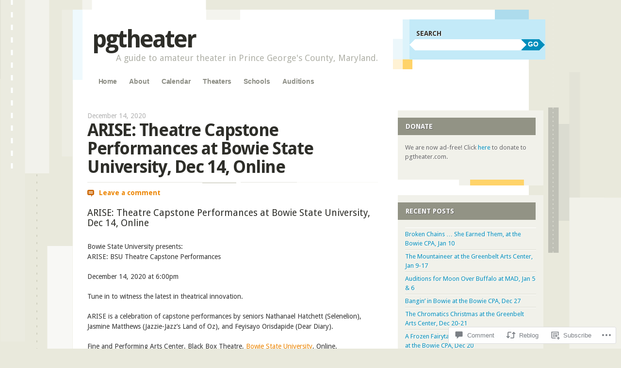

--- FILE ---
content_type: text/html; charset=UTF-8
request_url: https://pgtheater.com/2020/12/14/arise-theatre-capstone-bsu-201214/
body_size: 24062
content:
<!DOCTYPE html>
<!--[if IE 8]>
<html id="ie8" lang="en">
<![endif]-->
<!--[if IE 9]>
<html id="ie9" lang="en">
<![endif]-->
<!--[if !(IE)]><!-->
<html lang="en">
<!--<![endif]-->
<head>
<meta charset="UTF-8" />
<meta name="viewport" content="width=device-width" />
<title>ARISE: Theatre Capstone Performances at Bowie State University, Dec 14, Online | pgtheater</title>
<link rel="profile" href="http://gmpg.org/xfn/11" />
<link rel="pingback" href="https://pgtheater.com/xmlrpc.php" />
<!--[if lt IE 9]>
<script src="https://s0.wp.com/wp-content/themes/pub/splendio/js/html5.js?m=1326922520i" type="text/javascript"></script>
<![endif]-->

<meta name='robots' content='max-image-preview:large' />

<!-- Async WordPress.com Remote Login -->
<script id="wpcom_remote_login_js">
var wpcom_remote_login_extra_auth = '';
function wpcom_remote_login_remove_dom_node_id( element_id ) {
	var dom_node = document.getElementById( element_id );
	if ( dom_node ) { dom_node.parentNode.removeChild( dom_node ); }
}
function wpcom_remote_login_remove_dom_node_classes( class_name ) {
	var dom_nodes = document.querySelectorAll( '.' + class_name );
	for ( var i = 0; i < dom_nodes.length; i++ ) {
		dom_nodes[ i ].parentNode.removeChild( dom_nodes[ i ] );
	}
}
function wpcom_remote_login_final_cleanup() {
	wpcom_remote_login_remove_dom_node_classes( "wpcom_remote_login_msg" );
	wpcom_remote_login_remove_dom_node_id( "wpcom_remote_login_key" );
	wpcom_remote_login_remove_dom_node_id( "wpcom_remote_login_validate" );
	wpcom_remote_login_remove_dom_node_id( "wpcom_remote_login_js" );
	wpcom_remote_login_remove_dom_node_id( "wpcom_request_access_iframe" );
	wpcom_remote_login_remove_dom_node_id( "wpcom_request_access_styles" );
}

// Watch for messages back from the remote login
window.addEventListener( "message", function( e ) {
	if ( e.origin === "https://r-login.wordpress.com" ) {
		var data = {};
		try {
			data = JSON.parse( e.data );
		} catch( e ) {
			wpcom_remote_login_final_cleanup();
			return;
		}

		if ( data.msg === 'LOGIN' ) {
			// Clean up the login check iframe
			wpcom_remote_login_remove_dom_node_id( "wpcom_remote_login_key" );

			var id_regex = new RegExp( /^[0-9]+$/ );
			var token_regex = new RegExp( /^.*|.*|.*$/ );
			if (
				token_regex.test( data.token )
				&& id_regex.test( data.wpcomid )
			) {
				// We have everything we need to ask for a login
				var script = document.createElement( "script" );
				script.setAttribute( "id", "wpcom_remote_login_validate" );
				script.src = '/remote-login.php?wpcom_remote_login=validate'
					+ '&wpcomid=' + data.wpcomid
					+ '&token=' + encodeURIComponent( data.token )
					+ '&host=' + window.location.protocol
					+ '//' + window.location.hostname
					+ '&postid=6733'
					+ '&is_singular=1';
				document.body.appendChild( script );
			}

			return;
		}

		// Safari ITP, not logged in, so redirect
		if ( data.msg === 'LOGIN-REDIRECT' ) {
			window.location = 'https://wordpress.com/log-in?redirect_to=' + window.location.href;
			return;
		}

		// Safari ITP, storage access failed, remove the request
		if ( data.msg === 'LOGIN-REMOVE' ) {
			var css_zap = 'html { -webkit-transition: margin-top 1s; transition: margin-top 1s; } /* 9001 */ html { margin-top: 0 !important; } * html body { margin-top: 0 !important; } @media screen and ( max-width: 782px ) { html { margin-top: 0 !important; } * html body { margin-top: 0 !important; } }';
			var style_zap = document.createElement( 'style' );
			style_zap.type = 'text/css';
			style_zap.appendChild( document.createTextNode( css_zap ) );
			document.body.appendChild( style_zap );

			var e = document.getElementById( 'wpcom_request_access_iframe' );
			e.parentNode.removeChild( e );

			document.cookie = 'wordpress_com_login_access=denied; path=/; max-age=31536000';

			return;
		}

		// Safari ITP
		if ( data.msg === 'REQUEST_ACCESS' ) {
			console.log( 'request access: safari' );

			// Check ITP iframe enable/disable knob
			if ( wpcom_remote_login_extra_auth !== 'safari_itp_iframe' ) {
				return;
			}

			// If we are in a "private window" there is no ITP.
			var private_window = false;
			try {
				var opendb = window.openDatabase( null, null, null, null );
			} catch( e ) {
				private_window = true;
			}

			if ( private_window ) {
				console.log( 'private window' );
				return;
			}

			var iframe = document.createElement( 'iframe' );
			iframe.id = 'wpcom_request_access_iframe';
			iframe.setAttribute( 'scrolling', 'no' );
			iframe.setAttribute( 'sandbox', 'allow-storage-access-by-user-activation allow-scripts allow-same-origin allow-top-navigation-by-user-activation' );
			iframe.src = 'https://r-login.wordpress.com/remote-login.php?wpcom_remote_login=request_access&origin=' + encodeURIComponent( data.origin ) + '&wpcomid=' + encodeURIComponent( data.wpcomid );

			var css = 'html { -webkit-transition: margin-top 1s; transition: margin-top 1s; } /* 9001 */ html { margin-top: 46px !important; } * html body { margin-top: 46px !important; } @media screen and ( max-width: 660px ) { html { margin-top: 71px !important; } * html body { margin-top: 71px !important; } #wpcom_request_access_iframe { display: block; height: 71px !important; } } #wpcom_request_access_iframe { border: 0px; height: 46px; position: fixed; top: 0; left: 0; width: 100%; min-width: 100%; z-index: 99999; background: #23282d; } ';

			var style = document.createElement( 'style' );
			style.type = 'text/css';
			style.id = 'wpcom_request_access_styles';
			style.appendChild( document.createTextNode( css ) );
			document.body.appendChild( style );

			document.body.appendChild( iframe );
		}

		if ( data.msg === 'DONE' ) {
			wpcom_remote_login_final_cleanup();
		}
	}
}, false );

// Inject the remote login iframe after the page has had a chance to load
// more critical resources
window.addEventListener( "DOMContentLoaded", function( e ) {
	var iframe = document.createElement( "iframe" );
	iframe.style.display = "none";
	iframe.setAttribute( "scrolling", "no" );
	iframe.setAttribute( "id", "wpcom_remote_login_key" );
	iframe.src = "https://r-login.wordpress.com/remote-login.php"
		+ "?wpcom_remote_login=key"
		+ "&origin=aHR0cHM6Ly9wZ3RoZWF0ZXIuY29t"
		+ "&wpcomid=53822938"
		+ "&time=" + Math.floor( Date.now() / 1000 );
	document.body.appendChild( iframe );
}, false );
</script>
<link rel='dns-prefetch' href='//s0.wp.com' />
<link rel='dns-prefetch' href='//widgets.wp.com' />
<link rel='dns-prefetch' href='//fonts-api.wp.com' />
<link rel="alternate" type="application/rss+xml" title="pgtheater &raquo; Feed" href="https://pgtheater.com/feed/" />
<link rel="alternate" type="application/rss+xml" title="pgtheater &raquo; Comments Feed" href="https://pgtheater.com/comments/feed/" />
<link rel="alternate" type="application/rss+xml" title="pgtheater &raquo; ARISE: Theatre Capstone Performances at Bowie State University, Dec 14,&nbsp;Online Comments Feed" href="https://pgtheater.com/2020/12/14/arise-theatre-capstone-bsu-201214/feed/" />
	<script type="text/javascript">
		/* <![CDATA[ */
		function addLoadEvent(func) {
			var oldonload = window.onload;
			if (typeof window.onload != 'function') {
				window.onload = func;
			} else {
				window.onload = function () {
					oldonload();
					func();
				}
			}
		}
		/* ]]> */
	</script>
	<link crossorigin='anonymous' rel='stylesheet' id='all-css-0-1' href='/_static/??-eJxtzEkKgDAMQNELWYNjcSGeRdog1Q7BpHh9UQRBXD74fDhImRQFo0DIinxeXGRYUWg222PgHCEkmz0y7OhnQasosXxUGuYC/o/ebfh+b135FMZKd02th77t1hMpiDR+&cssminify=yes' type='text/css' media='all' />
<style id='wp-emoji-styles-inline-css'>

	img.wp-smiley, img.emoji {
		display: inline !important;
		border: none !important;
		box-shadow: none !important;
		height: 1em !important;
		width: 1em !important;
		margin: 0 0.07em !important;
		vertical-align: -0.1em !important;
		background: none !important;
		padding: 0 !important;
	}
/*# sourceURL=wp-emoji-styles-inline-css */
</style>
<link crossorigin='anonymous' rel='stylesheet' id='all-css-2-1' href='/wp-content/plugins/gutenberg-core/v22.2.0/build/styles/block-library/style.css?m=1764855221i&cssminify=yes' type='text/css' media='all' />
<style id='wp-block-library-inline-css'>
.has-text-align-justify {
	text-align:justify;
}
.has-text-align-justify{text-align:justify;}

/*# sourceURL=wp-block-library-inline-css */
</style><style id='global-styles-inline-css'>
:root{--wp--preset--aspect-ratio--square: 1;--wp--preset--aspect-ratio--4-3: 4/3;--wp--preset--aspect-ratio--3-4: 3/4;--wp--preset--aspect-ratio--3-2: 3/2;--wp--preset--aspect-ratio--2-3: 2/3;--wp--preset--aspect-ratio--16-9: 16/9;--wp--preset--aspect-ratio--9-16: 9/16;--wp--preset--color--black: #000000;--wp--preset--color--cyan-bluish-gray: #abb8c3;--wp--preset--color--white: #ffffff;--wp--preset--color--pale-pink: #f78da7;--wp--preset--color--vivid-red: #cf2e2e;--wp--preset--color--luminous-vivid-orange: #ff6900;--wp--preset--color--luminous-vivid-amber: #fcb900;--wp--preset--color--light-green-cyan: #7bdcb5;--wp--preset--color--vivid-green-cyan: #00d084;--wp--preset--color--pale-cyan-blue: #8ed1fc;--wp--preset--color--vivid-cyan-blue: #0693e3;--wp--preset--color--vivid-purple: #9b51e0;--wp--preset--gradient--vivid-cyan-blue-to-vivid-purple: linear-gradient(135deg,rgb(6,147,227) 0%,rgb(155,81,224) 100%);--wp--preset--gradient--light-green-cyan-to-vivid-green-cyan: linear-gradient(135deg,rgb(122,220,180) 0%,rgb(0,208,130) 100%);--wp--preset--gradient--luminous-vivid-amber-to-luminous-vivid-orange: linear-gradient(135deg,rgb(252,185,0) 0%,rgb(255,105,0) 100%);--wp--preset--gradient--luminous-vivid-orange-to-vivid-red: linear-gradient(135deg,rgb(255,105,0) 0%,rgb(207,46,46) 100%);--wp--preset--gradient--very-light-gray-to-cyan-bluish-gray: linear-gradient(135deg,rgb(238,238,238) 0%,rgb(169,184,195) 100%);--wp--preset--gradient--cool-to-warm-spectrum: linear-gradient(135deg,rgb(74,234,220) 0%,rgb(151,120,209) 20%,rgb(207,42,186) 40%,rgb(238,44,130) 60%,rgb(251,105,98) 80%,rgb(254,248,76) 100%);--wp--preset--gradient--blush-light-purple: linear-gradient(135deg,rgb(255,206,236) 0%,rgb(152,150,240) 100%);--wp--preset--gradient--blush-bordeaux: linear-gradient(135deg,rgb(254,205,165) 0%,rgb(254,45,45) 50%,rgb(107,0,62) 100%);--wp--preset--gradient--luminous-dusk: linear-gradient(135deg,rgb(255,203,112) 0%,rgb(199,81,192) 50%,rgb(65,88,208) 100%);--wp--preset--gradient--pale-ocean: linear-gradient(135deg,rgb(255,245,203) 0%,rgb(182,227,212) 50%,rgb(51,167,181) 100%);--wp--preset--gradient--electric-grass: linear-gradient(135deg,rgb(202,248,128) 0%,rgb(113,206,126) 100%);--wp--preset--gradient--midnight: linear-gradient(135deg,rgb(2,3,129) 0%,rgb(40,116,252) 100%);--wp--preset--font-size--small: 13px;--wp--preset--font-size--medium: 20px;--wp--preset--font-size--large: 36px;--wp--preset--font-size--x-large: 42px;--wp--preset--font-family--albert-sans: 'Albert Sans', sans-serif;--wp--preset--font-family--alegreya: Alegreya, serif;--wp--preset--font-family--arvo: Arvo, serif;--wp--preset--font-family--bodoni-moda: 'Bodoni Moda', serif;--wp--preset--font-family--bricolage-grotesque: 'Bricolage Grotesque', sans-serif;--wp--preset--font-family--cabin: Cabin, sans-serif;--wp--preset--font-family--chivo: Chivo, sans-serif;--wp--preset--font-family--commissioner: Commissioner, sans-serif;--wp--preset--font-family--cormorant: Cormorant, serif;--wp--preset--font-family--courier-prime: 'Courier Prime', monospace;--wp--preset--font-family--crimson-pro: 'Crimson Pro', serif;--wp--preset--font-family--dm-mono: 'DM Mono', monospace;--wp--preset--font-family--dm-sans: 'DM Sans', sans-serif;--wp--preset--font-family--dm-serif-display: 'DM Serif Display', serif;--wp--preset--font-family--domine: Domine, serif;--wp--preset--font-family--eb-garamond: 'EB Garamond', serif;--wp--preset--font-family--epilogue: Epilogue, sans-serif;--wp--preset--font-family--fahkwang: Fahkwang, sans-serif;--wp--preset--font-family--figtree: Figtree, sans-serif;--wp--preset--font-family--fira-sans: 'Fira Sans', sans-serif;--wp--preset--font-family--fjalla-one: 'Fjalla One', sans-serif;--wp--preset--font-family--fraunces: Fraunces, serif;--wp--preset--font-family--gabarito: Gabarito, system-ui;--wp--preset--font-family--ibm-plex-mono: 'IBM Plex Mono', monospace;--wp--preset--font-family--ibm-plex-sans: 'IBM Plex Sans', sans-serif;--wp--preset--font-family--ibarra-real-nova: 'Ibarra Real Nova', serif;--wp--preset--font-family--instrument-serif: 'Instrument Serif', serif;--wp--preset--font-family--inter: Inter, sans-serif;--wp--preset--font-family--josefin-sans: 'Josefin Sans', sans-serif;--wp--preset--font-family--jost: Jost, sans-serif;--wp--preset--font-family--libre-baskerville: 'Libre Baskerville', serif;--wp--preset--font-family--libre-franklin: 'Libre Franklin', sans-serif;--wp--preset--font-family--literata: Literata, serif;--wp--preset--font-family--lora: Lora, serif;--wp--preset--font-family--merriweather: Merriweather, serif;--wp--preset--font-family--montserrat: Montserrat, sans-serif;--wp--preset--font-family--newsreader: Newsreader, serif;--wp--preset--font-family--noto-sans-mono: 'Noto Sans Mono', sans-serif;--wp--preset--font-family--nunito: Nunito, sans-serif;--wp--preset--font-family--open-sans: 'Open Sans', sans-serif;--wp--preset--font-family--overpass: Overpass, sans-serif;--wp--preset--font-family--pt-serif: 'PT Serif', serif;--wp--preset--font-family--petrona: Petrona, serif;--wp--preset--font-family--piazzolla: Piazzolla, serif;--wp--preset--font-family--playfair-display: 'Playfair Display', serif;--wp--preset--font-family--plus-jakarta-sans: 'Plus Jakarta Sans', sans-serif;--wp--preset--font-family--poppins: Poppins, sans-serif;--wp--preset--font-family--raleway: Raleway, sans-serif;--wp--preset--font-family--roboto: Roboto, sans-serif;--wp--preset--font-family--roboto-slab: 'Roboto Slab', serif;--wp--preset--font-family--rubik: Rubik, sans-serif;--wp--preset--font-family--rufina: Rufina, serif;--wp--preset--font-family--sora: Sora, sans-serif;--wp--preset--font-family--source-sans-3: 'Source Sans 3', sans-serif;--wp--preset--font-family--source-serif-4: 'Source Serif 4', serif;--wp--preset--font-family--space-mono: 'Space Mono', monospace;--wp--preset--font-family--syne: Syne, sans-serif;--wp--preset--font-family--texturina: Texturina, serif;--wp--preset--font-family--urbanist: Urbanist, sans-serif;--wp--preset--font-family--work-sans: 'Work Sans', sans-serif;--wp--preset--spacing--20: 0.44rem;--wp--preset--spacing--30: 0.67rem;--wp--preset--spacing--40: 1rem;--wp--preset--spacing--50: 1.5rem;--wp--preset--spacing--60: 2.25rem;--wp--preset--spacing--70: 3.38rem;--wp--preset--spacing--80: 5.06rem;--wp--preset--shadow--natural: 6px 6px 9px rgba(0, 0, 0, 0.2);--wp--preset--shadow--deep: 12px 12px 50px rgba(0, 0, 0, 0.4);--wp--preset--shadow--sharp: 6px 6px 0px rgba(0, 0, 0, 0.2);--wp--preset--shadow--outlined: 6px 6px 0px -3px rgb(255, 255, 255), 6px 6px rgb(0, 0, 0);--wp--preset--shadow--crisp: 6px 6px 0px rgb(0, 0, 0);}:where(.is-layout-flex){gap: 0.5em;}:where(.is-layout-grid){gap: 0.5em;}body .is-layout-flex{display: flex;}.is-layout-flex{flex-wrap: wrap;align-items: center;}.is-layout-flex > :is(*, div){margin: 0;}body .is-layout-grid{display: grid;}.is-layout-grid > :is(*, div){margin: 0;}:where(.wp-block-columns.is-layout-flex){gap: 2em;}:where(.wp-block-columns.is-layout-grid){gap: 2em;}:where(.wp-block-post-template.is-layout-flex){gap: 1.25em;}:where(.wp-block-post-template.is-layout-grid){gap: 1.25em;}.has-black-color{color: var(--wp--preset--color--black) !important;}.has-cyan-bluish-gray-color{color: var(--wp--preset--color--cyan-bluish-gray) !important;}.has-white-color{color: var(--wp--preset--color--white) !important;}.has-pale-pink-color{color: var(--wp--preset--color--pale-pink) !important;}.has-vivid-red-color{color: var(--wp--preset--color--vivid-red) !important;}.has-luminous-vivid-orange-color{color: var(--wp--preset--color--luminous-vivid-orange) !important;}.has-luminous-vivid-amber-color{color: var(--wp--preset--color--luminous-vivid-amber) !important;}.has-light-green-cyan-color{color: var(--wp--preset--color--light-green-cyan) !important;}.has-vivid-green-cyan-color{color: var(--wp--preset--color--vivid-green-cyan) !important;}.has-pale-cyan-blue-color{color: var(--wp--preset--color--pale-cyan-blue) !important;}.has-vivid-cyan-blue-color{color: var(--wp--preset--color--vivid-cyan-blue) !important;}.has-vivid-purple-color{color: var(--wp--preset--color--vivid-purple) !important;}.has-black-background-color{background-color: var(--wp--preset--color--black) !important;}.has-cyan-bluish-gray-background-color{background-color: var(--wp--preset--color--cyan-bluish-gray) !important;}.has-white-background-color{background-color: var(--wp--preset--color--white) !important;}.has-pale-pink-background-color{background-color: var(--wp--preset--color--pale-pink) !important;}.has-vivid-red-background-color{background-color: var(--wp--preset--color--vivid-red) !important;}.has-luminous-vivid-orange-background-color{background-color: var(--wp--preset--color--luminous-vivid-orange) !important;}.has-luminous-vivid-amber-background-color{background-color: var(--wp--preset--color--luminous-vivid-amber) !important;}.has-light-green-cyan-background-color{background-color: var(--wp--preset--color--light-green-cyan) !important;}.has-vivid-green-cyan-background-color{background-color: var(--wp--preset--color--vivid-green-cyan) !important;}.has-pale-cyan-blue-background-color{background-color: var(--wp--preset--color--pale-cyan-blue) !important;}.has-vivid-cyan-blue-background-color{background-color: var(--wp--preset--color--vivid-cyan-blue) !important;}.has-vivid-purple-background-color{background-color: var(--wp--preset--color--vivid-purple) !important;}.has-black-border-color{border-color: var(--wp--preset--color--black) !important;}.has-cyan-bluish-gray-border-color{border-color: var(--wp--preset--color--cyan-bluish-gray) !important;}.has-white-border-color{border-color: var(--wp--preset--color--white) !important;}.has-pale-pink-border-color{border-color: var(--wp--preset--color--pale-pink) !important;}.has-vivid-red-border-color{border-color: var(--wp--preset--color--vivid-red) !important;}.has-luminous-vivid-orange-border-color{border-color: var(--wp--preset--color--luminous-vivid-orange) !important;}.has-luminous-vivid-amber-border-color{border-color: var(--wp--preset--color--luminous-vivid-amber) !important;}.has-light-green-cyan-border-color{border-color: var(--wp--preset--color--light-green-cyan) !important;}.has-vivid-green-cyan-border-color{border-color: var(--wp--preset--color--vivid-green-cyan) !important;}.has-pale-cyan-blue-border-color{border-color: var(--wp--preset--color--pale-cyan-blue) !important;}.has-vivid-cyan-blue-border-color{border-color: var(--wp--preset--color--vivid-cyan-blue) !important;}.has-vivid-purple-border-color{border-color: var(--wp--preset--color--vivid-purple) !important;}.has-vivid-cyan-blue-to-vivid-purple-gradient-background{background: var(--wp--preset--gradient--vivid-cyan-blue-to-vivid-purple) !important;}.has-light-green-cyan-to-vivid-green-cyan-gradient-background{background: var(--wp--preset--gradient--light-green-cyan-to-vivid-green-cyan) !important;}.has-luminous-vivid-amber-to-luminous-vivid-orange-gradient-background{background: var(--wp--preset--gradient--luminous-vivid-amber-to-luminous-vivid-orange) !important;}.has-luminous-vivid-orange-to-vivid-red-gradient-background{background: var(--wp--preset--gradient--luminous-vivid-orange-to-vivid-red) !important;}.has-very-light-gray-to-cyan-bluish-gray-gradient-background{background: var(--wp--preset--gradient--very-light-gray-to-cyan-bluish-gray) !important;}.has-cool-to-warm-spectrum-gradient-background{background: var(--wp--preset--gradient--cool-to-warm-spectrum) !important;}.has-blush-light-purple-gradient-background{background: var(--wp--preset--gradient--blush-light-purple) !important;}.has-blush-bordeaux-gradient-background{background: var(--wp--preset--gradient--blush-bordeaux) !important;}.has-luminous-dusk-gradient-background{background: var(--wp--preset--gradient--luminous-dusk) !important;}.has-pale-ocean-gradient-background{background: var(--wp--preset--gradient--pale-ocean) !important;}.has-electric-grass-gradient-background{background: var(--wp--preset--gradient--electric-grass) !important;}.has-midnight-gradient-background{background: var(--wp--preset--gradient--midnight) !important;}.has-small-font-size{font-size: var(--wp--preset--font-size--small) !important;}.has-medium-font-size{font-size: var(--wp--preset--font-size--medium) !important;}.has-large-font-size{font-size: var(--wp--preset--font-size--large) !important;}.has-x-large-font-size{font-size: var(--wp--preset--font-size--x-large) !important;}.has-albert-sans-font-family{font-family: var(--wp--preset--font-family--albert-sans) !important;}.has-alegreya-font-family{font-family: var(--wp--preset--font-family--alegreya) !important;}.has-arvo-font-family{font-family: var(--wp--preset--font-family--arvo) !important;}.has-bodoni-moda-font-family{font-family: var(--wp--preset--font-family--bodoni-moda) !important;}.has-bricolage-grotesque-font-family{font-family: var(--wp--preset--font-family--bricolage-grotesque) !important;}.has-cabin-font-family{font-family: var(--wp--preset--font-family--cabin) !important;}.has-chivo-font-family{font-family: var(--wp--preset--font-family--chivo) !important;}.has-commissioner-font-family{font-family: var(--wp--preset--font-family--commissioner) !important;}.has-cormorant-font-family{font-family: var(--wp--preset--font-family--cormorant) !important;}.has-courier-prime-font-family{font-family: var(--wp--preset--font-family--courier-prime) !important;}.has-crimson-pro-font-family{font-family: var(--wp--preset--font-family--crimson-pro) !important;}.has-dm-mono-font-family{font-family: var(--wp--preset--font-family--dm-mono) !important;}.has-dm-sans-font-family{font-family: var(--wp--preset--font-family--dm-sans) !important;}.has-dm-serif-display-font-family{font-family: var(--wp--preset--font-family--dm-serif-display) !important;}.has-domine-font-family{font-family: var(--wp--preset--font-family--domine) !important;}.has-eb-garamond-font-family{font-family: var(--wp--preset--font-family--eb-garamond) !important;}.has-epilogue-font-family{font-family: var(--wp--preset--font-family--epilogue) !important;}.has-fahkwang-font-family{font-family: var(--wp--preset--font-family--fahkwang) !important;}.has-figtree-font-family{font-family: var(--wp--preset--font-family--figtree) !important;}.has-fira-sans-font-family{font-family: var(--wp--preset--font-family--fira-sans) !important;}.has-fjalla-one-font-family{font-family: var(--wp--preset--font-family--fjalla-one) !important;}.has-fraunces-font-family{font-family: var(--wp--preset--font-family--fraunces) !important;}.has-gabarito-font-family{font-family: var(--wp--preset--font-family--gabarito) !important;}.has-ibm-plex-mono-font-family{font-family: var(--wp--preset--font-family--ibm-plex-mono) !important;}.has-ibm-plex-sans-font-family{font-family: var(--wp--preset--font-family--ibm-plex-sans) !important;}.has-ibarra-real-nova-font-family{font-family: var(--wp--preset--font-family--ibarra-real-nova) !important;}.has-instrument-serif-font-family{font-family: var(--wp--preset--font-family--instrument-serif) !important;}.has-inter-font-family{font-family: var(--wp--preset--font-family--inter) !important;}.has-josefin-sans-font-family{font-family: var(--wp--preset--font-family--josefin-sans) !important;}.has-jost-font-family{font-family: var(--wp--preset--font-family--jost) !important;}.has-libre-baskerville-font-family{font-family: var(--wp--preset--font-family--libre-baskerville) !important;}.has-libre-franklin-font-family{font-family: var(--wp--preset--font-family--libre-franklin) !important;}.has-literata-font-family{font-family: var(--wp--preset--font-family--literata) !important;}.has-lora-font-family{font-family: var(--wp--preset--font-family--lora) !important;}.has-merriweather-font-family{font-family: var(--wp--preset--font-family--merriweather) !important;}.has-montserrat-font-family{font-family: var(--wp--preset--font-family--montserrat) !important;}.has-newsreader-font-family{font-family: var(--wp--preset--font-family--newsreader) !important;}.has-noto-sans-mono-font-family{font-family: var(--wp--preset--font-family--noto-sans-mono) !important;}.has-nunito-font-family{font-family: var(--wp--preset--font-family--nunito) !important;}.has-open-sans-font-family{font-family: var(--wp--preset--font-family--open-sans) !important;}.has-overpass-font-family{font-family: var(--wp--preset--font-family--overpass) !important;}.has-pt-serif-font-family{font-family: var(--wp--preset--font-family--pt-serif) !important;}.has-petrona-font-family{font-family: var(--wp--preset--font-family--petrona) !important;}.has-piazzolla-font-family{font-family: var(--wp--preset--font-family--piazzolla) !important;}.has-playfair-display-font-family{font-family: var(--wp--preset--font-family--playfair-display) !important;}.has-plus-jakarta-sans-font-family{font-family: var(--wp--preset--font-family--plus-jakarta-sans) !important;}.has-poppins-font-family{font-family: var(--wp--preset--font-family--poppins) !important;}.has-raleway-font-family{font-family: var(--wp--preset--font-family--raleway) !important;}.has-roboto-font-family{font-family: var(--wp--preset--font-family--roboto) !important;}.has-roboto-slab-font-family{font-family: var(--wp--preset--font-family--roboto-slab) !important;}.has-rubik-font-family{font-family: var(--wp--preset--font-family--rubik) !important;}.has-rufina-font-family{font-family: var(--wp--preset--font-family--rufina) !important;}.has-sora-font-family{font-family: var(--wp--preset--font-family--sora) !important;}.has-source-sans-3-font-family{font-family: var(--wp--preset--font-family--source-sans-3) !important;}.has-source-serif-4-font-family{font-family: var(--wp--preset--font-family--source-serif-4) !important;}.has-space-mono-font-family{font-family: var(--wp--preset--font-family--space-mono) !important;}.has-syne-font-family{font-family: var(--wp--preset--font-family--syne) !important;}.has-texturina-font-family{font-family: var(--wp--preset--font-family--texturina) !important;}.has-urbanist-font-family{font-family: var(--wp--preset--font-family--urbanist) !important;}.has-work-sans-font-family{font-family: var(--wp--preset--font-family--work-sans) !important;}
/*# sourceURL=global-styles-inline-css */
</style>

<style id='classic-theme-styles-inline-css'>
/*! This file is auto-generated */
.wp-block-button__link{color:#fff;background-color:#32373c;border-radius:9999px;box-shadow:none;text-decoration:none;padding:calc(.667em + 2px) calc(1.333em + 2px);font-size:1.125em}.wp-block-file__button{background:#32373c;color:#fff;text-decoration:none}
/*# sourceURL=/wp-includes/css/classic-themes.min.css */
</style>
<link crossorigin='anonymous' rel='stylesheet' id='all-css-4-1' href='/_static/??-eJx9j8sOwkAIRX/IkTZGGxfGTzHzIHVq55GBaf18aZpu1HRD4MLhAsxZ2RQZI0OoKo+195HApoKih6wZZCKg8xpHDDJ2tEQH+I/N3vXIgtOWK8b3PpLFRhmTCxIpicHXoPgpXrTHDchZ25cSaV2xNoBq3HqPCaNLBXTlFDSztz8UULFgqh8dTFiMOIu4fEnf9XLLPdza7tI07fl66oYPKzZ26Q==&cssminify=yes' type='text/css' media='all' />
<link rel='stylesheet' id='verbum-gutenberg-css-css' href='https://widgets.wp.com/verbum-block-editor/block-editor.css?ver=1738686361' media='all' />
<link rel='stylesheet' id='droid-sans-css' href='https://fonts-api.wp.com/css?family=Droid+Sans%3Aregular%2Cbold&#038;ver=20120821' media='all' />
<link crossorigin='anonymous' rel='stylesheet' id='all-css-8-1' href='/_static/??-eJyFi9EKwjAMAH/IGEbHxAfxW7YaayRNytIy/PtNfFEEfbuDO1wKRNNKWrHeKJNjaRN6EdILG3p9CO2j+w7/lKzxVcNSouWvJzco0hKr40yTWNow4Va96a8pkYFYHCubfghcZeT5uZ7zqTv03XAMoQ/3Fbf7UVI=&cssminify=yes' type='text/css' media='all' />
<link crossorigin='anonymous' rel='stylesheet' id='print-css-9-1' href='/wp-content/mu-plugins/global-print/global-print.css?m=1465851035i&cssminify=yes' type='text/css' media='print' />
<style id='jetpack-global-styles-frontend-style-inline-css'>
:root { --font-headings: unset; --font-base: unset; --font-headings-default: -apple-system,BlinkMacSystemFont,"Segoe UI",Roboto,Oxygen-Sans,Ubuntu,Cantarell,"Helvetica Neue",sans-serif; --font-base-default: -apple-system,BlinkMacSystemFont,"Segoe UI",Roboto,Oxygen-Sans,Ubuntu,Cantarell,"Helvetica Neue",sans-serif;}
/*# sourceURL=jetpack-global-styles-frontend-style-inline-css */
</style>
<link crossorigin='anonymous' rel='stylesheet' id='all-css-12-1' href='/_static/??-eJyNjcsKAjEMRX/IGtQZBxfip0hMS9sxTYppGfx7H7gRN+7ugcs5sFRHKi1Ig9Jd5R6zGMyhVaTrh8G6QFHfORhYwlvw6P39PbPENZmt4G/ROQuBKWVkxxrVvuBH1lIoz2waILJekF+HUzlupnG3nQ77YZwfuRJIaQ==&cssminify=yes' type='text/css' media='all' />
<script type="text/javascript" id="jetpack_related-posts-js-extra">
/* <![CDATA[ */
var related_posts_js_options = {"post_heading":"h4"};
//# sourceURL=jetpack_related-posts-js-extra
/* ]]> */
</script>
<script type="text/javascript" id="wpcom-actionbar-placeholder-js-extra">
/* <![CDATA[ */
var actionbardata = {"siteID":"53822938","postID":"6733","siteURL":"https://pgtheater.com","xhrURL":"https://pgtheater.com/wp-admin/admin-ajax.php","nonce":"a1fa0fa1af","isLoggedIn":"","statusMessage":"","subsEmailDefault":"instantly","proxyScriptUrl":"https://s0.wp.com/wp-content/js/wpcom-proxy-request.js?m=1513050504i&amp;ver=20211021","shortlink":"https://wp.me/p3DPNU-1KB","i18n":{"followedText":"New posts from this site will now appear in your \u003Ca href=\"https://wordpress.com/reader\"\u003EReader\u003C/a\u003E","foldBar":"Collapse this bar","unfoldBar":"Expand this bar","shortLinkCopied":"Shortlink copied to clipboard."}};
//# sourceURL=wpcom-actionbar-placeholder-js-extra
/* ]]> */
</script>
<script type="text/javascript" id="jetpack-mu-wpcom-settings-js-before">
/* <![CDATA[ */
var JETPACK_MU_WPCOM_SETTINGS = {"assetsUrl":"https://s0.wp.com/wp-content/mu-plugins/jetpack-mu-wpcom-plugin/sun/jetpack_vendor/automattic/jetpack-mu-wpcom/src/build/"};
//# sourceURL=jetpack-mu-wpcom-settings-js-before
/* ]]> */
</script>
<script crossorigin='anonymous' type='text/javascript'  src='/_static/??-eJx1jcEKwjAQRH/IdO2htBfxU6RN1pqYbGKyi/bvTaFCBT0Nw7yZgWdSOhIjMQRRyctsqYBDTqO+bx6KEFwsaZjEegMZ/choVIqFy7drgqXGlQPsdl1lPKuU42v5ZHXMi8Gyhu4hmJdN9gN/IRXsnOvprze+YaiVJBOU5JGMjWv/KqTZRiqVP4dT23fdsW37YXBvwAtgQQ=='></script>
<script type="text/javascript" id="rlt-proxy-js-after">
/* <![CDATA[ */
	rltInitialize( {"token":null,"iframeOrigins":["https:\/\/widgets.wp.com"]} );
//# sourceURL=rlt-proxy-js-after
/* ]]> */
</script>
<link rel="EditURI" type="application/rsd+xml" title="RSD" href="https://pgtheater.wordpress.com/xmlrpc.php?rsd" />
<meta name="generator" content="WordPress.com" />
<link rel="canonical" href="https://pgtheater.com/2020/12/14/arise-theatre-capstone-bsu-201214/" />
<link rel='shortlink' href='https://wp.me/p3DPNU-1KB' />
<link rel="alternate" type="application/json+oembed" href="https://public-api.wordpress.com/oembed/?format=json&amp;url=https%3A%2F%2Fpgtheater.com%2F2020%2F12%2F14%2Farise-theatre-capstone-bsu-201214%2F&amp;for=wpcom-auto-discovery" /><link rel="alternate" type="application/xml+oembed" href="https://public-api.wordpress.com/oembed/?format=xml&amp;url=https%3A%2F%2Fpgtheater.com%2F2020%2F12%2F14%2Farise-theatre-capstone-bsu-201214%2F&amp;for=wpcom-auto-discovery" />
<!-- Jetpack Open Graph Tags -->
<meta property="og:type" content="article" />
<meta property="og:title" content="ARISE: Theatre Capstone Performances at Bowie State University, Dec 14, Online" />
<meta property="og:url" content="https://pgtheater.com/2020/12/14/arise-theatre-capstone-bsu-201214/" />
<meta property="og:description" content="ARISE: Theatre Capstone Performances at Bowie State University, Dec 14, Online Bowie State University presents: ARISE: BSU Theatre Capstone Performances December 14, 2020 at 6:00pm Tune in to witne…" />
<meta property="article:published_time" content="2020-12-14T07:10:03+00:00" />
<meta property="article:modified_time" content="2020-12-12T15:45:03+00:00" />
<meta property="og:site_name" content="pgtheater" />
<meta property="og:image" content="https://s0.wp.com/i/blank.jpg?m=1383295312i" />
<meta property="og:image:width" content="200" />
<meta property="og:image:height" content="200" />
<meta property="og:image:alt" content="" />
<meta property="og:locale" content="en_US" />
<meta property="article:publisher" content="https://www.facebook.com/WordPresscom" />
<meta name="twitter:text:title" content="ARISE: Theatre Capstone Performances at Bowie State University, Dec 14,&nbsp;Online" />
<meta name="twitter:card" content="summary" />

<!-- End Jetpack Open Graph Tags -->
<link rel="shortcut icon" type="image/x-icon" href="https://s0.wp.com/i/favicon.ico?m=1713425267i" sizes="16x16 24x24 32x32 48x48" />
<link rel="icon" type="image/x-icon" href="https://s0.wp.com/i/favicon.ico?m=1713425267i" sizes="16x16 24x24 32x32 48x48" />
<link rel="apple-touch-icon" href="https://s0.wp.com/i/webclip.png?m=1713868326i" />
<link rel='openid.server' href='https://pgtheater.com/?openidserver=1' />
<link rel='openid.delegate' href='https://pgtheater.com/' />
<link rel="search" type="application/opensearchdescription+xml" href="https://pgtheater.com/osd.xml" title="pgtheater" />
<link rel="search" type="application/opensearchdescription+xml" href="https://s1.wp.com/opensearch.xml" title="WordPress.com" />
<style type="text/css">.recentcomments a{display:inline !important;padding:0 !important;margin:0 !important;}</style>		<style type="text/css">
			.recentcomments a {
				display: inline !important;
				padding: 0 !important;
				margin: 0 !important;
			}

			table.recentcommentsavatartop img.avatar, table.recentcommentsavatarend img.avatar {
				border: 0px;
				margin: 0;
			}

			table.recentcommentsavatartop a, table.recentcommentsavatarend a {
				border: 0px !important;
				background-color: transparent !important;
			}

			td.recentcommentsavatarend, td.recentcommentsavatartop {
				padding: 0px 0px 1px 0px;
				margin: 0px;
			}

			td.recentcommentstextend {
				border: none !important;
				padding: 0px 0px 2px 10px;
			}

			.rtl td.recentcommentstextend {
				padding: 0px 10px 2px 0px;
			}

			td.recentcommentstexttop {
				border: none;
				padding: 0px 0px 0px 10px;
			}

			.rtl td.recentcommentstexttop {
				padding: 0px 10px 0px 0px;
			}
		</style>
		<meta name="description" content="ARISE: Theatre Capstone Performances at Bowie State University, Dec 14, Online Bowie State University presents: ARISE: BSU Theatre Capstone Performances December 14, 2020 at 6:00pm Tune in to witness the latest in theatrical innovation. ARISE is a celebration of capstone performances by seniors Nathanael Hatchett (Selenelion), Jasmine Matthews (Jazzie-Jazz&#039;s Land of Oz), and Feyisayo Orisdapide&hellip;" />
<link crossorigin='anonymous' rel='stylesheet' id='all-css-0-3' href='/wp-content/mu-plugins/jetpack-plugin/sun/_inc/build/subscriptions/subscriptions.min.css?m=1753981412i&cssminify=yes' type='text/css' media='all' />
</head>

<body class="wp-singular post-template-default single single-post postid-6733 single-format-standard wp-theme-pubsplendio customizer-styles-applied jetpack-reblog-enabled">
	<div id="wrapper" class="hfeed">
				<div id="header">
			<div id="branding">
				<header id="masthead" role="banner">
					<hgroup>
						<h1 class="site-title"><a href="https://pgtheater.com/" title="pgtheater" rel="home">pgtheater</a></h1>
						<h2 class="site-description">A guide to amateur theater in Prince George&#039;s County, Maryland.</h2>
					</hgroup>

					<nav role="navigation" class="site-navigation">
						<h1 class="assistive-text">Main menu</h1>
						<div class="assistive-text skip-link"><a href="#content" title="Skip to content">Skip to content</a></div>

						<div class="menu"><ul>
<li ><a href="https://pgtheater.com/">Home</a></li><li class="page_item page-item-1 page_item_has_children"><a href="https://pgtheater.com/about/">About</a>
<ul class='children'>
	<li class="page_item page-item-1955"><a href="https://pgtheater.com/about/contact/">Contact</a></li>
</ul>
</li>
<li class="page_item page-item-128"><a href="https://pgtheater.com/calendar/">Calendar</a></li>
<li class="page_item page-item-11 page_item_has_children"><a href="https://pgtheater.com/theaters/">Theaters</a>
<ul class='children'>
	<li class="page_item page-item-74"><a href="https://pgtheater.com/theaters/2nd-star/">2nd Star Productions</a></li>
	<li class="page_item page-item-259"><a href="https://pgtheater.com/theaters/bowie-cpa/">Bowie Center for the Performing&nbsp;Arts</a></li>
	<li class="page_item page-item-78"><a href="https://pgtheater.com/theaters/bct/">Bowie Community Theatre</a></li>
	<li class="page_item page-item-36"><a href="https://pgtheater.com/theaters/bowie-playhouse/">Bowie Playhouse</a></li>
	<li class="page_item page-item-4619"><a href="https://pgtheater.com/theaters/cpae/">College Park Arts&nbsp;Exchange</a></li>
	<li class="page_item page-item-28"><a href="https://pgtheater.com/theaters/gac/">Greenbelt Arts Center</a></li>
	<li class="page_item page-item-113"><a href="https://pgtheater.com/theaters/hard/">Hard Bargain Players</a></li>
	<li class="page_item page-item-373"><a href="https://pgtheater.com/theaters/joes/">Joe&#8217;s Movement Emporium</a></li>
	<li class="page_item page-item-26"><a href="https://pgtheater.com/theaters/lmp/">Laurel Mill Playhouse</a></li>
	<li class="page_item page-item-42"><a href="https://pgtheater.com/theaters/mad/">MAD Theater</a></li>
	<li class="page_item page-item-80"><a href="https://pgtheater.com/theaters/pglt/">Prince George&#8217;s Little&nbsp;Theatre</a></li>
	<li class="page_item page-item-1298"><a href="https://pgtheater.com/theaters/publick/">Prince George&#8217;s Publick&nbsp;Playhouse</a></li>
	<li class="page_item page-item-545"><a href="https://pgtheater.com/theaters/tantallon/">Tantallon Community Players</a></li>
	<li class="page_item page-item-293"><a href="https://pgtheater.com/theaters/upstage/">Upstage Artists</a></li>
	<li class="page_item page-item-4626"><a href="https://pgtheater.com/theaters/wolfpack/">Wolf Pack Theatre&nbsp;Company</a></li>
	<li class="page_item page-item-140"><a href="https://pgtheater.com/theaters/other/">Other Venues</a></li>
	<li class="page_item page-item-7847 page_item_has_children"><a href="https://pgtheater.com/theaters/online/">Online and Recorded&nbsp;Activities</a>
	<ul class='children'>
		<li class="page_item page-item-7850"><a href="https://pgtheater.com/theaters/online/online-2020/">Online and Recorded Activities&nbsp;2020</a></li>
		<li class="page_item page-item-7864"><a href="https://pgtheater.com/theaters/online/online-2021/">Online and Recorded Activities&nbsp;2021</a></li>
		<li class="page_item page-item-7879"><a href="https://pgtheater.com/theaters/online/online-2022/">Online and Recorded Activities&nbsp;2022</a></li>
	</ul>
</li>
</ul>
</li>
<li class="page_item page-item-247 page_item_has_children"><a href="https://pgtheater.com/schools/">Schools</a>
<ul class='children'>
	<li class="page_item page-item-172"><a href="https://pgtheater.com/schools/clarice/">Clarice Smith Performing Arts&nbsp;Center</a></li>
	<li class="page_item page-item-334"><a href="https://pgtheater.com/schools/bsu/">Bowie State University</a></li>
	<li class="page_item page-item-1283"><a href="https://pgtheater.com/schools/pgcc/">Prince George&#8217;s Community&nbsp;College</a></li>
	<li class="page_item page-item-1588"><a href="https://pgtheater.com/schools/hs/">High Schools</a></li>
	<li class="page_item page-item-1584"><a href="https://pgtheater.com/schools/erhs/">Eleanor Roosevelt High&nbsp;School</a></li>
	<li class="page_item page-item-1591"><a href="https://pgtheater.com/schools/elem-mid/">Elementary and Middle&nbsp;Schools</a></li>
	<li class="page_item page-item-1596 page_item_has_children"><a href="https://pgtheater.com/schools/camps/">Theater Camps and&nbsp;Classes</a>
	<ul class='children'>
		<li class="page_item page-item-4172"><a href="https://pgtheater.com/schools/camps/summer/">Summer Theater Camps and&nbsp;Classes</a></li>
		<li class="page_item page-item-4178"><a href="https://pgtheater.com/schools/camps/fall/">Fall Theater Camps and&nbsp;Classes</a></li>
		<li class="page_item page-item-4180"><a href="https://pgtheater.com/schools/camps/winter/">Winter Theater Camps and&nbsp;Classes</a></li>
		<li class="page_item page-item-4176"><a href="https://pgtheater.com/schools/camps/spring/">Spring Theater Camps and&nbsp;Classes</a></li>
	</ul>
</li>
</ul>
</li>
<li class="page_item page-item-134"><a href="https://pgtheater.com/auditions/">Auditions</a></li>
</ul></div>
					</nav>
				</header>
			</div><!-- #branding -->

			<div id="header-auxiliary">
				<div class="header-search">
					<form method="get" action="#">
						<fieldset>
							<p class="search-title">Search</p>
							<input type="text" value="" name="s" /><button type="submit">GO</button>
						 </fieldset>
					 </form>
				 </div><!-- .header-search -->

							</div><!-- #header-auxiliary -->

			<div id="header-image" role="banner">
							</div><!-- #header-image -->
		</div><!-- #header -->

		<div id="container">
		<div id="primary">
			<div id="content" role="main">

			
				
<article id="post-6733" class="post-6733 post type-post status-publish format-standard hentry category-online category-play category-variety tag-bowie-maryland tag-bowie-state-university tag-dear-diary tag-feyisayo-orisdapide tag-free-performance tag-jasmine-matthews tag-jazzie-jazzs-land-of-oz tag-nathanael-hatchett tag-online tag-school tag-selenelion">
	<header class="entry-header">
					<div class="entry-date">
				<a href="https://pgtheater.com/2020/12/14/arise-theatre-capstone-bsu-201214/" title="7:10 am" rel="bookmark"><time class="entry-date" datetime="2020-12-14T07:10:03+00:00" pubdate>December 14, 2020</time></a>			</div><!-- .entry-date -->
				<h1 class="entry-title">ARISE: Theatre Capstone Performances at Bowie State University, Dec 14,&nbsp;Online</h1>
	</header><!-- .entry-header -->

	<ul class="entry-meta fade">
			<li class="comments-link"><a href="https://pgtheater.com/2020/12/14/arise-theatre-capstone-bsu-201214/#respond">Leave a comment</a></li>
		</ul><!-- .entry-meta -->

	<div class="entry-content">
		<h3>ARISE: Theatre Capstone Performances at Bowie State University, Dec 14, Online</h3>
<p>Bowie State University presents:<br />
ARISE: BSU Theatre Capstone Performances</p>
<p>December 14, 2020 at 6:00pm</p>
<p>Tune in to witness the latest in theatrical innovation.</p>
<p>ARISE is a celebration of capstone performances by seniors Nathanael Hatchett (Selenelion), Jasmine Matthews (Jazzie-Jazz&#8217;s Land of Oz), and Feyisayo Orisdapide (Dear Diary).</p>
<p>Fine and Performing Arts Center, Black Box Theatre, <a href="/schools/bsu/" title="Bowie State University">Bowie State University</a>, Online.</p>
<p>Free online performance. Click <a href="https://www.bowiestate.edu/calendar/index.php?eID=2743" rel="noopener" target="_blank">here</a>.</p>
<div id="jp-post-flair" class="sharedaddy sd-like-enabled sd-sharing-enabled"><div class="sharedaddy sd-sharing-enabled"><div class="robots-nocontent sd-block sd-social sd-social-icon-text sd-sharing"><h3 class="sd-title">Share this:</h3><div class="sd-content"><ul><li class="share-twitter"><a rel="nofollow noopener noreferrer"
				data-shared="sharing-twitter-6733"
				class="share-twitter sd-button share-icon"
				href="https://pgtheater.com/2020/12/14/arise-theatre-capstone-bsu-201214/?share=twitter"
				target="_blank"
				aria-labelledby="sharing-twitter-6733"
				>
				<span id="sharing-twitter-6733" hidden>Click to share on X (Opens in new window)</span>
				<span>X</span>
			</a></li><li class="share-facebook"><a rel="nofollow noopener noreferrer"
				data-shared="sharing-facebook-6733"
				class="share-facebook sd-button share-icon"
				href="https://pgtheater.com/2020/12/14/arise-theatre-capstone-bsu-201214/?share=facebook"
				target="_blank"
				aria-labelledby="sharing-facebook-6733"
				>
				<span id="sharing-facebook-6733" hidden>Click to share on Facebook (Opens in new window)</span>
				<span>Facebook</span>
			</a></li><li class="share-end"></li></ul></div></div></div><div class='sharedaddy sd-block sd-like jetpack-likes-widget-wrapper jetpack-likes-widget-unloaded' id='like-post-wrapper-53822938-6733-696316163a9f3' data-src='//widgets.wp.com/likes/index.html?ver=20260111#blog_id=53822938&amp;post_id=6733&amp;origin=pgtheater.wordpress.com&amp;obj_id=53822938-6733-696316163a9f3&amp;domain=pgtheater.com' data-name='like-post-frame-53822938-6733-696316163a9f3' data-title='Like or Reblog'><div class='likes-widget-placeholder post-likes-widget-placeholder' style='height: 55px;'><span class='button'><span>Like</span></span> <span class='loading'>Loading...</span></div><span class='sd-text-color'></span><a class='sd-link-color'></a></div>
<div id='jp-relatedposts' class='jp-relatedposts' >
	<h3 class="jp-relatedposts-headline"><em>Related</em></h3>
</div></div>			</div><!-- .entry-content -->

	<ul class="entry-meta fade">
		<li class="cat-links">Posted by <span class="author-link"><a href="https://pgtheater.com/author/pgtheater/" title="View all posts by pgtheater" rel="author">pgtheater</a></span> in <a href="https://pgtheater.com/category/online/" rel="category tag">Online</a>, <a href="https://pgtheater.com/category/play/" rel="category tag">Play</a>, <a href="https://pgtheater.com/category/play/variety/" rel="category tag">Variety</a></li> <li class="tag-links">Tagged: <a href="https://pgtheater.com/tag/bowie-maryland/" rel="tag">Bowie Maryland</a>, <a href="https://pgtheater.com/tag/bowie-state-university/" rel="tag">Bowie State University</a>, <a href="https://pgtheater.com/tag/dear-diary/" rel="tag">Dear Diary</a>, <a href="https://pgtheater.com/tag/feyisayo-orisdapide/" rel="tag">Feyisayo Orisdapide</a>, <a href="https://pgtheater.com/tag/free-performance/" rel="tag">Free Performance</a>, <a href="https://pgtheater.com/tag/jasmine-matthews/" rel="tag">Jasmine Matthews</a>, <a href="https://pgtheater.com/tag/jazzie-jazzs-land-of-oz/" rel="tag">Jazzie-Jazz's Land of Oz</a>, <a href="https://pgtheater.com/tag/nathanael-hatchett/" rel="tag">Nathanael Hatchett</a>, <a href="https://pgtheater.com/tag/online/" rel="tag">Online</a>, <a href="https://pgtheater.com/tag/school/" rel="tag">School</a>, <a href="https://pgtheater.com/tag/selenelion/" rel="tag">Selenelion</a></li>



			</ul><!-- #entry-meta -->
</article><!-- #post-6733 -->


					<nav id="nav-below" class="site-navigation post-navigation">
		<h1 class="assistive-text">Post navigation</h1>

	
		<div class="nav-previous"><a href="https://pgtheater.com/2020/12/14/end-of-semester-clarice-201214/" rel="prev"><span class="meta-nav">&larr;</span> End of Semester Showcase at Clarice Smith, Dec 14 at 6:00pm,&nbsp;Online</a></div>		<div class="nav-next"><a href="https://pgtheater.com/2020/12/14/2020-shakespeare-parks-christmas-carol/" rel="next">2020 Shakespeare in the Parks presents A Christmas Carol: Radio Drama,&nbsp;Online <span class="meta-nav">&rarr;</span></a></div>
	
	</nav><!-- #nav-below -->
	
					<div id="comments">
	
	
	
	
		<div id="respond" class="comment-respond">
		<h3 id="reply-title" class="comment-reply-title">Leave a comment <small><a rel="nofollow" id="cancel-comment-reply-link" href="/2020/12/14/arise-theatre-capstone-bsu-201214/#respond" style="display:none;">Cancel reply</a></small></h3><form action="https://pgtheater.com/wp-comments-post.php" method="post" id="commentform" class="comment-form">


<div class="comment-form__verbum transparent"></div><div class="verbum-form-meta"><input type='hidden' name='comment_post_ID' value='6733' id='comment_post_ID' />
<input type='hidden' name='comment_parent' id='comment_parent' value='0' />

			<input type="hidden" name="highlander_comment_nonce" id="highlander_comment_nonce" value="5954d6bc4d" />
			<input type="hidden" name="verbum_show_subscription_modal" value="" /></div><p style="display: none;"><input type="hidden" id="akismet_comment_nonce" name="akismet_comment_nonce" value="65e2a9d1e6" /></p><p style="display: none !important;" class="akismet-fields-container" data-prefix="ak_"><label>&#916;<textarea name="ak_hp_textarea" cols="45" rows="8" maxlength="100"></textarea></label><input type="hidden" id="ak_js_1" name="ak_js" value="102"/><script type="text/javascript">
/* <![CDATA[ */
document.getElementById( "ak_js_1" ).setAttribute( "value", ( new Date() ).getTime() );
/* ]]> */
</script>
</p></form>	</div><!-- #respond -->
	
</div><!-- #comments -->

			
			</div><!-- #content -->
		</div><!-- #primary -->

		<div id="secondary" class="widget-area" role="complementary">
						<aside id="text-3" class="widget widget_text"><h1 class="widget-title">Donate</h1>			<div class="textwidget"><p>We are now ad-free! Click <a href="https://www.paypal.com/cgi-bin/webscr?cmd=_donations&amp;business=pgtowner%40gmail%2ecom&amp;lc=US&amp;item_name=pgtheater&amp;currency_code=USD&amp;bn=PP%2dDonationsBF%3abtn_donateCC_LG%2egif%3aNonHosted">here</a> to donate to pgtheater.com.</p>
</div>
		</aside>
		<aside id="recent-posts-2" class="widget widget_recent_entries">
		<h1 class="widget-title">Recent Posts</h1>
		<ul>
											<li>
					<a href="https://pgtheater.com/2026/01/05/broken-chains-bowie-cpa/">Broken Chains &#8230; She Earned Them, at the Bowie CPA, Jan&nbsp;10</a>
									</li>
											<li>
					<a href="https://pgtheater.com/2026/01/05/mountaineer-gac/">The Mountaineer at the Greenbelt Arts Center, Jan&nbsp;9-17</a>
									</li>
											<li>
					<a href="https://pgtheater.com/2025/12/29/auditions-moon-buffalo-mad/">Auditions for Moon Over Buffalo at MAD, Jan 5 &amp;&nbsp;6</a>
									</li>
											<li>
					<a href="https://pgtheater.com/2025/12/22/bangin-bowie-cpa-2512/">Bangin&#8217; in Bowie at the Bowie CPA, Dec&nbsp;27</a>
									</li>
											<li>
					<a href="https://pgtheater.com/2025/12/15/chromatics-christmas-gac-2025/">The Chromatics Christmas at the Greenbelt Arts Center, Dec&nbsp;20-21</a>
									</li>
											<li>
					<a href="https://pgtheater.com/2025/12/15/frozen-fairytale-bowie-cpa/">A Frozen Fairytale by Class Act Performing Arts at the Bowie CPA, Dec&nbsp;20</a>
									</li>
					</ul>

		</aside><aside id="text-2" class="widget widget_text"><h1 class="widget-title">Upcoming Events</h1>			<div class="textwidget"><hr>
<p><a name="251201"></a></p>
<h2>December 2025</h2>
<hr>
<p><a href="https://pgtheater.com/theaters/lmp/#251205"><br />
<strong>Miss Bennet: Christmas at Pemberley</strong><br />
Laurel Mill Playhouse<br />
December 5 &#8211; 21, 2025<br />
</a></p>
<hr>
<p><a href="https://pgtheater.com/theaters/bowie-cpa/#251206"><br />
<strong>A Christmas Carol</strong><br />
Bowie Center for the Performing Arts<br />
December 6 &#8211; 21, 2025<br />
</a></p>
<hr>
<p><a href="https://pgtheater.com/theaters/bowie-cpa/#251220"><br />
<strong>A Frozen Fairytale</strong><br />
Bowie Center for the Performing Arts<br />
December 20, 2025<br />
</a></p>
<hr>
<p><a href="https://pgtheater.com/theaters/gac/#251220"><br />
<strong>The Chromatics Christmas</strong><br />
Greenbelt Arts Center<br />
December 20, 2025<br />
</a></p>
<hr>
<p><a href="https://pgtheater.com/theaters/bowie-cpa/#251227"><br />
<strong>Bangin&#8217; in Bowie</strong><br />
Bowie Center for the Performing Arts<br />
December 27, 2025<br />
</a></p>
<hr>
<p><a name="260101"></a></p>
<h2>2026</h2>
<hr>
<p><a href="https://pgtheater.com/auditions/#260105"><br />
<strong>Auditions for Moon Over Buffalo</strong><br />
MAD Theater<br />
January 5 &amp; 6, 2026<br />
</a></p>
<hr>
<p><a href="https://pgtheater.com/theaters/gac/#260109"><br />
<strong>The Mountaineer</strong><br />
Greenbelt Arts Center<br />
January 9, 2026<br />
</a></p>
<hr>
<p><a href="https://pgtheater.com/theaters/bowie-cpa/#260110"><br />
<strong>Broken Chains &#8230; She Earned Them</strong><br />
Bowie Center for the Performing Arts<br />
January 10, 2026<br />
</a></p>
<hr>
<p><a href="https://pgtheater.com/theaters/lmp/#260116"><br />
<strong>Save My Black Soul</strong><br />
Laurel Mill Playhouse<br />
January 16 &#8211; February 1, 2026<br />
</a></p>
<hr>
<p><a href="https://pgtheater.com/theaters/2nd-star/#260123"><br />
<strong>The Spitfire Grill</strong><br />
2nd Star Productions at the Bowie Playhouse<br />
January 23 &#8211; February 8, 2026<br />
</a></p>
<hr>
<p><a href="https://pgtheater.com/theaters/gac/#260130"><br />
<strong>Romeo and Juliet a comedy</strong><br />
Greenbelt Arts Center<br />
January 30 &#8211; February 7, 2026<br />
</a></p>
<hr>
<p><a href="https://pgtheater.com/schools/clarice/#260131"><br />
<strong>Experimental Performance Series</strong><br />
The Clarice at the University of Maryland<br />
January 31, 2026<br />
</a></p>
<hr>
<p><a href="https://pgtheater.com/auditions/#260201"><br />
<strong>Auditions for Shrek the Musical</strong><br />
2nd Star Productions at the Bowie Playhouse<br />
February, 2026<br />
</a></p>
<hr>
<p><a href="https://pgtheater.com/theaters/gac/#260213"><br />
<strong>Wifey Unknown</strong><br />
Greenbelt Arts Center<br />
February 13 &#8211; 21, 2026<br />
</a></p>
<hr>
<p><a href="https://pgtheater.com/theaters/lmp/#260220"><br />
<strong>By the Way&#8230; Meet Vera Stark</strong><br />
Laurel Mill Playhouse<br />
February 20 &#8211; March 15, 2026<br />
</a></p>
<hr>
<p><a href="https://pgtheater.com/schools/hs/#260306"><br />
<strong>Spring Play TBA</strong><br />
Bishop McNamara High School<br />
March 6 &#8211; 8, 2026<br />
</a></p>
<hr>
<p><a href="https://pgtheater.com/schools/clarice/#260306"><br />
<strong>Macbeth</strong><br />
The Clarice at the University of Maryland<br />
March 6 &#8211; 12, 2026<br />
</a></p>
<hr>
<p><a href="https://pgtheater.com/theaters/gac/#260306"><br />
<strong>A View From The Bridge</strong><br />
Greenbelt Arts Center<br />
March 6 &#8211; 21, 2026<br />
</a></p>
<hr>
<p><a href="https://pgtheater.com/theaters/upstage/#260306"><br />
<strong>The Importance of Being Earnest</strong><br />
Upstage Artists<br />
March 6 &#8211; 21, 2026<br />
</a></p>
<hr>
<p><a href="https://pgtheater.com/theaters/bct/#260306"><br />
<strong>Women Playing Hamlet</strong><br />
Bowie Community Theatre at the Bowie Playhouse<br />
March 6 &#8211; 29, 2026<br />
</a></p>
<hr>
<p><a href="https://pgtheater.com/schools/clarice/#260325"><br />
<strong>Postcards from the Border</strong><br />
The Clarice at the University of Maryland<br />
March 25 &amp; 26, 2026<br />
</a></p>
<hr>
<p><a href="https://pgtheater.com/schools/clarice/#260404"><br />
<strong>Experimental Performance Series</strong><br />
The Clarice at the University of Maryland<br />
April 4, 2026<br />
</a></p>
<hr>
<p><a href="https://pgtheater.com/schools/clarice/#260410"><br />
<strong>Fearless New Works Festival</strong><br />
The Clarice at the University of Maryland<br />
April 10 &#8211; 12, 2026<br />
</a></p>
<hr>
<p><a href="https://pgtheater.com/theaters/gac/#260410"><br />
<strong>Sweat</strong><br />
Greenbelt Arts Center<br />
April 10 &#8211; 25, 2026<br />
</a></p>
<hr>
<p><a href="https://pgtheater.com/theaters/mad/260410"><br />
<strong>Ken Ludwig&#8217;s Moon Over Buffalo</strong><br />
MAD Theater at Goddard Space Flight Center<br />
April 10 &#8211; 25, 2026<br />
</a></p>
<hr>
<p><a href="https://pgtheater.com/schools/clarice/#260418"><br />
<strong>Maryland Opera Studio: If I Were You</strong><br />
The Clarice at the University of Maryland<br />
April 18 &#8211; 26, 2026<br />
</a></p>
<hr>
<p><a href="https://pgtheater.com/schools/clarice/#260430"><br />
<strong>Maryland Opera Studio: Opera Scene Study</strong><br />
The Clarice at the University of Maryland<br />
April 30 &#8211; May 1, 2026<br />
</a></p>
<hr>
<p><a href="https://pgtheater.com/theaters/gac/#260508"><br />
<strong>Salome</strong><br />
Greenbelt Arts Center<br />
May 8, 2026<br />
</a></p>
<hr>
<p><a href="https://pgtheater.com/schools/clarice/#260509"><br />
<strong>Experimental Performance Series</strong><br />
The Clarice at the University of Maryland<br />
May 9, 2026<br />
</a></p>
<hr>
<p><a href="https://pgtheater.com/theaters/2nd-star/#260529"><br />
<strong>Shrek the Musical</strong><br />
2nd Star Productions at the Bowie Playhouse<br />
May 29 &#8211; June 27, 2026<br />
</a></p>
<hr>
<p><a href="https://pgtheater.com/theaters/gac/#260605"><br />
<strong>The Guy Who Didn&#8217;t Like Musicals</strong><br />
Greenbelt Arts Center<br />
June 5 &#8211; 20, 2026<br />
</a></p>
<hr>
<p><a href="https://pgtheater.com/online/online"><br />
<strong>Online and Recorded Activities, 2020 &#8211; 2022</strong><br />
Greenbelt Arts Center, MAD Theater, Prince George&#8217;s Shakespeare in the Parks, Eleanor Roosevelt High School, Off The Quill<br />
</a></p>
<hr>
<p><a href="https://pgtheater.com/schools/camps"><br />
<strong>Theater Camps and Classes</strong><br />
Various locations<br />
</a></p>
<hr>
<div style="display:none"> @@@@@@@ hide @@@@@@@<br />
@@@@@@@@ end hide @@@@@@@@@ </div>
</div>
		</aside><aside id="categories-2" class="widget widget_categories"><h1 class="widget-title">Categories</h1>
			<ul>
					<li class="cat-item cat-item-44231"><a href="https://pgtheater.com/category/auditions/">Auditions</a>
</li>
	<li class="cat-item cat-item-53831814"><a href="https://pgtheater.com/category/children-teen/">Children &amp; Teen</a>
</li>
	<li class="cat-item cat-item-6234"><a href="https://pgtheater.com/category/play/comedy/">Comedy</a>
</li>
	<li class="cat-item cat-item-3990"><a href="https://pgtheater.com/category/dance/">Dance</a>
</li>
	<li class="cat-item cat-item-1330335"><a href="https://pgtheater.com/category/dinner-theater/">Dinner Theater</a>
</li>
	<li class="cat-item cat-item-5467"><a href="https://pgtheater.com/category/play/drama/">Drama</a>
</li>
	<li class="cat-item cat-item-4762"><a href="https://pgtheater.com/category/play/educational/">Educational</a>
</li>
	<li class="cat-item cat-item-21635"><a href="https://pgtheater.com/category/instruction/">Instruction</a>
</li>
	<li class="cat-item cat-item-1383990"><a href="https://pgtheater.com/category/play/murder-mystery/">Murder Mystery</a>
</li>
	<li class="cat-item cat-item-4805"><a href="https://pgtheater.com/category/play/musical/">Musical</a>
</li>
	<li class="cat-item cat-item-1562"><a href="https://pgtheater.com/category/online/">Online</a>
</li>
	<li class="cat-item cat-item-296210"><a href="https://pgtheater.com/category/open-mic/">Open Mic</a>
</li>
	<li class="cat-item cat-item-1906"><a href="https://pgtheater.com/category/play/opera/">Opera</a>
</li>
	<li class="cat-item cat-item-3858"><a href="https://pgtheater.com/category/play/">Play</a>
</li>
	<li class="cat-item cat-item-3548"><a href="https://pgtheater.com/category/puppet/">Puppet</a>
</li>
	<li class="cat-item cat-item-7103"><a href="https://pgtheater.com/category/play/religious/">Religious</a>
</li>
	<li class="cat-item cat-item-130"><a href="https://pgtheater.com/category/school/">School</a>
</li>
	<li class="cat-item cat-item-112724"><a href="https://pgtheater.com/category/play/shakespeare/">Shakespeare</a>
</li>
	<li class="cat-item cat-item-282963"><a href="https://pgtheater.com/category/theatre-tech/">Theatre Tech</a>
</li>
	<li class="cat-item cat-item-1"><a href="https://pgtheater.com/category/uncategorized/">Uncategorized</a>
</li>
	<li class="cat-item cat-item-116828"><a href="https://pgtheater.com/category/play/variety/">Variety</a>
</li>
			</ul>

			</aside><aside id="archives-2" class="widget widget_archive"><h1 class="widget-title">Archives</h1>		<label class="screen-reader-text" for="archives-dropdown-2">Archives</label>
		<select id="archives-dropdown-2" name="archive-dropdown">
			
			<option value="">Select Month</option>
				<option value='https://pgtheater.com/2026/01/'> January 2026 &nbsp;(2)</option>
	<option value='https://pgtheater.com/2025/12/'> December 2025 &nbsp;(19)</option>
	<option value='https://pgtheater.com/2025/11/'> November 2025 &nbsp;(5)</option>
	<option value='https://pgtheater.com/2025/10/'> October 2025 &nbsp;(12)</option>
	<option value='https://pgtheater.com/2025/09/'> September 2025 &nbsp;(13)</option>
	<option value='https://pgtheater.com/2025/08/'> August 2025 &nbsp;(4)</option>
	<option value='https://pgtheater.com/2025/07/'> July 2025 &nbsp;(9)</option>
	<option value='https://pgtheater.com/2025/06/'> June 2025 &nbsp;(6)</option>
	<option value='https://pgtheater.com/2025/05/'> May 2025 &nbsp;(13)</option>
	<option value='https://pgtheater.com/2025/04/'> April 2025 &nbsp;(13)</option>
	<option value='https://pgtheater.com/2025/03/'> March 2025 &nbsp;(15)</option>
	<option value='https://pgtheater.com/2025/02/'> February 2025 &nbsp;(21)</option>
	<option value='https://pgtheater.com/2025/01/'> January 2025 &nbsp;(12)</option>
	<option value='https://pgtheater.com/2024/12/'> December 2024 &nbsp;(10)</option>
	<option value='https://pgtheater.com/2024/11/'> November 2024 &nbsp;(13)</option>
	<option value='https://pgtheater.com/2024/10/'> October 2024 &nbsp;(15)</option>
	<option value='https://pgtheater.com/2024/09/'> September 2024 &nbsp;(11)</option>
	<option value='https://pgtheater.com/2024/08/'> August 2024 &nbsp;(6)</option>
	<option value='https://pgtheater.com/2024/07/'> July 2024 &nbsp;(6)</option>
	<option value='https://pgtheater.com/2024/06/'> June 2024 &nbsp;(8)</option>
	<option value='https://pgtheater.com/2024/05/'> May 2024 &nbsp;(9)</option>
	<option value='https://pgtheater.com/2024/04/'> April 2024 &nbsp;(24)</option>
	<option value='https://pgtheater.com/2024/03/'> March 2024 &nbsp;(13)</option>
	<option value='https://pgtheater.com/2024/02/'> February 2024 &nbsp;(26)</option>
	<option value='https://pgtheater.com/2024/01/'> January 2024 &nbsp;(16)</option>
	<option value='https://pgtheater.com/2023/12/'> December 2023 &nbsp;(15)</option>
	<option value='https://pgtheater.com/2023/11/'> November 2023 &nbsp;(19)</option>
	<option value='https://pgtheater.com/2023/10/'> October 2023 &nbsp;(12)</option>
	<option value='https://pgtheater.com/2023/09/'> September 2023 &nbsp;(12)</option>
	<option value='https://pgtheater.com/2023/08/'> August 2023 &nbsp;(7)</option>
	<option value='https://pgtheater.com/2023/07/'> July 2023 &nbsp;(13)</option>
	<option value='https://pgtheater.com/2023/06/'> June 2023 &nbsp;(10)</option>
	<option value='https://pgtheater.com/2023/05/'> May 2023 &nbsp;(16)</option>
	<option value='https://pgtheater.com/2023/04/'> April 2023 &nbsp;(13)</option>
	<option value='https://pgtheater.com/2023/03/'> March 2023 &nbsp;(11)</option>
	<option value='https://pgtheater.com/2023/02/'> February 2023 &nbsp;(18)</option>
	<option value='https://pgtheater.com/2023/01/'> January 2023 &nbsp;(19)</option>
	<option value='https://pgtheater.com/2022/12/'> December 2022 &nbsp;(13)</option>
	<option value='https://pgtheater.com/2022/11/'> November 2022 &nbsp;(13)</option>
	<option value='https://pgtheater.com/2022/10/'> October 2022 &nbsp;(17)</option>
	<option value='https://pgtheater.com/2022/09/'> September 2022 &nbsp;(8)</option>
	<option value='https://pgtheater.com/2022/08/'> August 2022 &nbsp;(13)</option>
	<option value='https://pgtheater.com/2022/07/'> July 2022 &nbsp;(8)</option>
	<option value='https://pgtheater.com/2022/06/'> June 2022 &nbsp;(12)</option>
	<option value='https://pgtheater.com/2022/05/'> May 2022 &nbsp;(11)</option>
	<option value='https://pgtheater.com/2022/04/'> April 2022 &nbsp;(13)</option>
	<option value='https://pgtheater.com/2022/03/'> March 2022 &nbsp;(6)</option>
	<option value='https://pgtheater.com/2022/02/'> February 2022 &nbsp;(3)</option>
	<option value='https://pgtheater.com/2022/01/'> January 2022 &nbsp;(4)</option>
	<option value='https://pgtheater.com/2021/12/'> December 2021 &nbsp;(8)</option>
	<option value='https://pgtheater.com/2021/11/'> November 2021 &nbsp;(13)</option>
	<option value='https://pgtheater.com/2021/10/'> October 2021 &nbsp;(9)</option>
	<option value='https://pgtheater.com/2021/09/'> September 2021 &nbsp;(6)</option>
	<option value='https://pgtheater.com/2021/08/'> August 2021 &nbsp;(3)</option>
	<option value='https://pgtheater.com/2021/07/'> July 2021 &nbsp;(3)</option>
	<option value='https://pgtheater.com/2021/06/'> June 2021 &nbsp;(6)</option>
	<option value='https://pgtheater.com/2021/05/'> May 2021 &nbsp;(10)</option>
	<option value='https://pgtheater.com/2021/04/'> April 2021 &nbsp;(14)</option>
	<option value='https://pgtheater.com/2021/03/'> March 2021 &nbsp;(12)</option>
	<option value='https://pgtheater.com/2021/02/'> February 2021 &nbsp;(10)</option>
	<option value='https://pgtheater.com/2021/01/'> January 2021 &nbsp;(8)</option>
	<option value='https://pgtheater.com/2020/12/'> December 2020 &nbsp;(11)</option>
	<option value='https://pgtheater.com/2020/11/'> November 2020 &nbsp;(17)</option>
	<option value='https://pgtheater.com/2020/10/'> October 2020 &nbsp;(10)</option>
	<option value='https://pgtheater.com/2020/09/'> September 2020 &nbsp;(2)</option>
	<option value='https://pgtheater.com/2020/08/'> August 2020 &nbsp;(4)</option>
	<option value='https://pgtheater.com/2020/07/'> July 2020 &nbsp;(1)</option>
	<option value='https://pgtheater.com/2020/06/'> June 2020 &nbsp;(5)</option>
	<option value='https://pgtheater.com/2020/05/'> May 2020 &nbsp;(2)</option>
	<option value='https://pgtheater.com/2020/04/'> April 2020 &nbsp;(2)</option>
	<option value='https://pgtheater.com/2020/03/'> March 2020 &nbsp;(6)</option>
	<option value='https://pgtheater.com/2020/02/'> February 2020 &nbsp;(22)</option>
	<option value='https://pgtheater.com/2020/01/'> January 2020 &nbsp;(13)</option>
	<option value='https://pgtheater.com/2019/12/'> December 2019 &nbsp;(17)</option>
	<option value='https://pgtheater.com/2019/11/'> November 2019 &nbsp;(15)</option>
	<option value='https://pgtheater.com/2019/10/'> October 2019 &nbsp;(14)</option>
	<option value='https://pgtheater.com/2019/09/'> September 2019 &nbsp;(18)</option>
	<option value='https://pgtheater.com/2019/08/'> August 2019 &nbsp;(13)</option>
	<option value='https://pgtheater.com/2019/07/'> July 2019 &nbsp;(14)</option>
	<option value='https://pgtheater.com/2019/06/'> June 2019 &nbsp;(5)</option>
	<option value='https://pgtheater.com/2019/05/'> May 2019 &nbsp;(21)</option>
	<option value='https://pgtheater.com/2019/04/'> April 2019 &nbsp;(30)</option>
	<option value='https://pgtheater.com/2019/03/'> March 2019 &nbsp;(23)</option>
	<option value='https://pgtheater.com/2019/02/'> February 2019 &nbsp;(27)</option>
	<option value='https://pgtheater.com/2019/01/'> January 2019 &nbsp;(16)</option>
	<option value='https://pgtheater.com/2018/12/'> December 2018 &nbsp;(16)</option>
	<option value='https://pgtheater.com/2018/11/'> November 2018 &nbsp;(24)</option>
	<option value='https://pgtheater.com/2018/10/'> October 2018 &nbsp;(23)</option>
	<option value='https://pgtheater.com/2018/09/'> September 2018 &nbsp;(11)</option>
	<option value='https://pgtheater.com/2018/08/'> August 2018 &nbsp;(8)</option>
	<option value='https://pgtheater.com/2018/07/'> July 2018 &nbsp;(13)</option>
	<option value='https://pgtheater.com/2018/06/'> June 2018 &nbsp;(14)</option>
	<option value='https://pgtheater.com/2018/05/'> May 2018 &nbsp;(11)</option>
	<option value='https://pgtheater.com/2018/04/'> April 2018 &nbsp;(35)</option>
	<option value='https://pgtheater.com/2018/03/'> March 2018 &nbsp;(14)</option>
	<option value='https://pgtheater.com/2018/02/'> February 2018 &nbsp;(23)</option>
	<option value='https://pgtheater.com/2018/01/'> January 2018 &nbsp;(14)</option>
	<option value='https://pgtheater.com/2017/12/'> December 2017 &nbsp;(11)</option>
	<option value='https://pgtheater.com/2017/11/'> November 2017 &nbsp;(20)</option>
	<option value='https://pgtheater.com/2017/10/'> October 2017 &nbsp;(24)</option>
	<option value='https://pgtheater.com/2017/09/'> September 2017 &nbsp;(15)</option>
	<option value='https://pgtheater.com/2017/08/'> August 2017 &nbsp;(10)</option>
	<option value='https://pgtheater.com/2017/07/'> July 2017 &nbsp;(17)</option>
	<option value='https://pgtheater.com/2017/06/'> June 2017 &nbsp;(9)</option>
	<option value='https://pgtheater.com/2017/05/'> May 2017 &nbsp;(21)</option>
	<option value='https://pgtheater.com/2017/04/'> April 2017 &nbsp;(26)</option>
	<option value='https://pgtheater.com/2017/03/'> March 2017 &nbsp;(24)</option>
	<option value='https://pgtheater.com/2017/02/'> February 2017 &nbsp;(16)</option>
	<option value='https://pgtheater.com/2017/01/'> January 2017 &nbsp;(13)</option>
	<option value='https://pgtheater.com/2016/12/'> December 2016 &nbsp;(8)</option>
	<option value='https://pgtheater.com/2016/11/'> November 2016 &nbsp;(21)</option>
	<option value='https://pgtheater.com/2016/10/'> October 2016 &nbsp;(21)</option>
	<option value='https://pgtheater.com/2016/09/'> September 2016 &nbsp;(14)</option>
	<option value='https://pgtheater.com/2016/08/'> August 2016 &nbsp;(11)</option>
	<option value='https://pgtheater.com/2016/07/'> July 2016 &nbsp;(12)</option>
	<option value='https://pgtheater.com/2016/06/'> June 2016 &nbsp;(5)</option>
	<option value='https://pgtheater.com/2016/05/'> May 2016 &nbsp;(14)</option>
	<option value='https://pgtheater.com/2016/04/'> April 2016 &nbsp;(23)</option>
	<option value='https://pgtheater.com/2016/03/'> March 2016 &nbsp;(21)</option>
	<option value='https://pgtheater.com/2016/02/'> February 2016 &nbsp;(26)</option>
	<option value='https://pgtheater.com/2016/01/'> January 2016 &nbsp;(19)</option>
	<option value='https://pgtheater.com/2015/12/'> December 2015 &nbsp;(11)</option>
	<option value='https://pgtheater.com/2015/11/'> November 2015 &nbsp;(31)</option>
	<option value='https://pgtheater.com/2015/10/'> October 2015 &nbsp;(20)</option>
	<option value='https://pgtheater.com/2015/09/'> September 2015 &nbsp;(17)</option>
	<option value='https://pgtheater.com/2015/08/'> August 2015 &nbsp;(8)</option>
	<option value='https://pgtheater.com/2015/07/'> July 2015 &nbsp;(15)</option>
	<option value='https://pgtheater.com/2015/06/'> June 2015 &nbsp;(13)</option>
	<option value='https://pgtheater.com/2015/05/'> May 2015 &nbsp;(17)</option>
	<option value='https://pgtheater.com/2015/04/'> April 2015 &nbsp;(21)</option>
	<option value='https://pgtheater.com/2015/03/'> March 2015 &nbsp;(27)</option>
	<option value='https://pgtheater.com/2015/02/'> February 2015 &nbsp;(27)</option>
	<option value='https://pgtheater.com/2015/01/'> January 2015 &nbsp;(19)</option>
	<option value='https://pgtheater.com/2014/12/'> December 2014 &nbsp;(13)</option>
	<option value='https://pgtheater.com/2014/11/'> November 2014 &nbsp;(19)</option>
	<option value='https://pgtheater.com/2014/10/'> October 2014 &nbsp;(27)</option>
	<option value='https://pgtheater.com/2014/09/'> September 2014 &nbsp;(16)</option>
	<option value='https://pgtheater.com/2014/08/'> August 2014 &nbsp;(6)</option>
	<option value='https://pgtheater.com/2014/07/'> July 2014 &nbsp;(15)</option>
	<option value='https://pgtheater.com/2014/06/'> June 2014 &nbsp;(14)</option>
	<option value='https://pgtheater.com/2014/05/'> May 2014 &nbsp;(12)</option>
	<option value='https://pgtheater.com/2014/04/'> April 2014 &nbsp;(24)</option>
	<option value='https://pgtheater.com/2014/03/'> March 2014 &nbsp;(14)</option>
	<option value='https://pgtheater.com/2014/02/'> February 2014 &nbsp;(19)</option>
	<option value='https://pgtheater.com/2014/01/'> January 2014 &nbsp;(15)</option>
	<option value='https://pgtheater.com/2013/12/'> December 2013 &nbsp;(17)</option>
	<option value='https://pgtheater.com/2013/11/'> November 2013 &nbsp;(21)</option>
	<option value='https://pgtheater.com/2013/10/'> October 2013 &nbsp;(9)</option>
	<option value='https://pgtheater.com/2013/09/'> September 2013 &nbsp;(18)</option>
	<option value='https://pgtheater.com/2013/08/'> August 2013 &nbsp;(11)</option>
	<option value='https://pgtheater.com/2013/07/'> July 2013 &nbsp;(10)</option>
	<option value='https://pgtheater.com/2013/06/'> June 2013 &nbsp;(10)</option>

		</select>

			<script type="text/javascript">
/* <![CDATA[ */

( ( dropdownId ) => {
	const dropdown = document.getElementById( dropdownId );
	function onSelectChange() {
		setTimeout( () => {
			if ( 'escape' === dropdown.dataset.lastkey ) {
				return;
			}
			if ( dropdown.value ) {
				document.location.href = dropdown.value;
			}
		}, 250 );
	}
	function onKeyUp( event ) {
		if ( 'Escape' === event.key ) {
			dropdown.dataset.lastkey = 'escape';
		} else {
			delete dropdown.dataset.lastkey;
		}
	}
	function onClick() {
		delete dropdown.dataset.lastkey;
	}
	dropdown.addEventListener( 'keyup', onKeyUp );
	dropdown.addEventListener( 'click', onClick );
	dropdown.addEventListener( 'change', onSelectChange );
})( "archives-dropdown-2" );

//# sourceURL=WP_Widget_Archives%3A%3Awidget
/* ]]> */
</script>
</aside><aside id="blog_subscription-2" class="widget widget_blog_subscription jetpack_subscription_widget"><h1 class="widget-title"><label for="subscribe-field">Follow Blog via Email</label></h1>

			<div class="wp-block-jetpack-subscriptions__container">
			<form
				action="https://subscribe.wordpress.com"
				method="post"
				accept-charset="utf-8"
				data-blog="53822938"
				data-post_access_level="everybody"
				id="subscribe-blog"
			>
				<p>Enter your email address to follow this blog and receive notifications of new posts by email.</p>
				<p id="subscribe-email">
					<label
						id="subscribe-field-label"
						for="subscribe-field"
						class="screen-reader-text"
					>
						Email Address:					</label>

					<input
							type="email"
							name="email"
							autocomplete="email"
							
							style="width: 95%; padding: 1px 10px"
							placeholder="Email Address"
							value=""
							id="subscribe-field"
							required
						/>				</p>

				<p id="subscribe-submit"
									>
					<input type="hidden" name="action" value="subscribe"/>
					<input type="hidden" name="blog_id" value="53822938"/>
					<input type="hidden" name="source" value="https://pgtheater.com/2020/12/14/arise-theatre-capstone-bsu-201214/"/>
					<input type="hidden" name="sub-type" value="widget"/>
					<input type="hidden" name="redirect_fragment" value="subscribe-blog"/>
					<input type="hidden" id="_wpnonce" name="_wpnonce" value="f82ff3b092" />					<button type="submit"
													class="wp-block-button__link"
																	>
						Follow					</button>
				</p>
			</form>
						</div>
			
</aside><aside id="meta-2" class="widget widget_meta"><h1 class="widget-title">Meta</h1>
		<ul>
			<li><a class="click-register" href="https://wordpress.com/start?ref=wplogin">Create account</a></li>			<li><a href="https://pgtheater.wordpress.com/wp-login.php">Log in</a></li>
			<li><a href="https://pgtheater.com/feed/">Entries feed</a></li>
			<li><a href="https://pgtheater.com/comments/feed/">Comments feed</a></li>

			<li><a href="https://wordpress.com/" title="Powered by WordPress, state-of-the-art semantic personal publishing platform.">WordPress.com</a></li>
		</ul>

		</aside>		</div><!-- #secondary .widget-area -->
		<div class="container-bottom"></div>
	</div><!-- #container -->

	<footer id="colophon" role="contentinfo">

		
		<div class="site-info">
						<a href="https://wordpress.com/?ref=footer_blog" rel="nofollow">Blog at WordPress.com.</a>
			
					</div><!-- .site-info -->

	</footer><!-- #colophon -->
</div><!-- #wrapper -->

<!--  -->
<script type="speculationrules">
{"prefetch":[{"source":"document","where":{"and":[{"href_matches":"/*"},{"not":{"href_matches":["/wp-*.php","/wp-admin/*","/files/*","/wp-content/*","/wp-content/plugins/*","/wp-content/themes/pub/splendio/*","/*\\?(.+)"]}},{"not":{"selector_matches":"a[rel~=\"nofollow\"]"}},{"not":{"selector_matches":".no-prefetch, .no-prefetch a"}}]},"eagerness":"conservative"}]}
</script>
<script type="text/javascript" src="//0.gravatar.com/js/hovercards/hovercards.min.js?ver=202602924dcd77a86c6f1d3698ec27fc5da92b28585ddad3ee636c0397cf312193b2a1" id="grofiles-cards-js"></script>
<script type="text/javascript" id="wpgroho-js-extra">
/* <![CDATA[ */
var WPGroHo = {"my_hash":""};
//# sourceURL=wpgroho-js-extra
/* ]]> */
</script>
<script crossorigin='anonymous' type='text/javascript'  src='/wp-content/mu-plugins/gravatar-hovercards/wpgroho.js?m=1610363240i'></script>

	<script>
		// Initialize and attach hovercards to all gravatars
		( function() {
			function init() {
				if ( typeof Gravatar === 'undefined' ) {
					return;
				}

				if ( typeof Gravatar.init !== 'function' ) {
					return;
				}

				Gravatar.profile_cb = function ( hash, id ) {
					WPGroHo.syncProfileData( hash, id );
				};

				Gravatar.my_hash = WPGroHo.my_hash;
				Gravatar.init(
					'body',
					'#wp-admin-bar-my-account',
					{
						i18n: {
							'Edit your profile →': 'Edit your profile →',
							'View profile →': 'View profile →',
							'Contact': 'Contact',
							'Send money': 'Send money',
							'Sorry, we are unable to load this Gravatar profile.': 'Sorry, we are unable to load this Gravatar profile.',
							'Gravatar not found.': 'Gravatar not found.',
							'Too Many Requests.': 'Too Many Requests.',
							'Internal Server Error.': 'Internal Server Error.',
							'Is this you?': 'Is this you?',
							'Claim your free profile.': 'Claim your free profile.',
							'Email': 'Email',
							'Home Phone': 'Home Phone',
							'Work Phone': 'Work Phone',
							'Cell Phone': 'Cell Phone',
							'Contact Form': 'Contact Form',
							'Calendar': 'Calendar',
						},
					}
				);
			}

			if ( document.readyState !== 'loading' ) {
				init();
			} else {
				document.addEventListener( 'DOMContentLoaded', init );
			}
		} )();
	</script>

		<div style="display:none">
	</div>
		<div id="actionbar" dir="ltr" style="display: none;"
			class="actnbr-pub-splendio actnbr-has-follow actnbr-has-actions">
		<ul>
								<li class="actnbr-btn actnbr-hidden">
						<a class="actnbr-action actnbr-actn-comment" href="https://pgtheater.com/2020/12/14/arise-theatre-capstone-bsu-201214/#respond">
							<svg class="gridicon gridicons-comment" height="20" width="20" xmlns="http://www.w3.org/2000/svg" viewBox="0 0 24 24"><g><path d="M12 16l-5 5v-5H5c-1.1 0-2-.9-2-2V5c0-1.1.9-2 2-2h14c1.1 0 2 .9 2 2v9c0 1.1-.9 2-2 2h-7z"/></g></svg>							<span>Comment						</span>
						</a>
					</li>
									<li class="actnbr-btn actnbr-hidden">
						<a class="actnbr-action actnbr-actn-reblog" href="">
							<svg class="gridicon gridicons-reblog" height="20" width="20" xmlns="http://www.w3.org/2000/svg" viewBox="0 0 24 24"><g><path d="M22.086 9.914L20 7.828V18c0 1.105-.895 2-2 2h-7v-2h7V7.828l-2.086 2.086L14.5 8.5 19 4l4.5 4.5-1.414 1.414zM6 16.172V6h7V4H6c-1.105 0-2 .895-2 2v10.172l-2.086-2.086L.5 15.5 5 20l4.5-4.5-1.414-1.414L6 16.172z"/></g></svg><span>Reblog</span>
						</a>
					</li>
									<li class="actnbr-btn actnbr-hidden">
								<a class="actnbr-action actnbr-actn-follow " href="">
			<svg class="gridicon" height="20" width="20" xmlns="http://www.w3.org/2000/svg" viewBox="0 0 20 20"><path clip-rule="evenodd" d="m4 4.5h12v6.5h1.5v-6.5-1.5h-1.5-12-1.5v1.5 10.5c0 1.1046.89543 2 2 2h7v-1.5h-7c-.27614 0-.5-.2239-.5-.5zm10.5 2h-9v1.5h9zm-5 3h-4v1.5h4zm3.5 1.5h-1v1h1zm-1-1.5h-1.5v1.5 1 1.5h1.5 1 1.5v-1.5-1-1.5h-1.5zm-2.5 2.5h-4v1.5h4zm6.5 1.25h1.5v2.25h2.25v1.5h-2.25v2.25h-1.5v-2.25h-2.25v-1.5h2.25z"  fill-rule="evenodd"></path></svg>
			<span>Subscribe</span>
		</a>
		<a class="actnbr-action actnbr-actn-following  no-display" href="">
			<svg class="gridicon" height="20" width="20" xmlns="http://www.w3.org/2000/svg" viewBox="0 0 20 20"><path fill-rule="evenodd" clip-rule="evenodd" d="M16 4.5H4V15C4 15.2761 4.22386 15.5 4.5 15.5H11.5V17H4.5C3.39543 17 2.5 16.1046 2.5 15V4.5V3H4H16H17.5V4.5V12.5H16V4.5ZM5.5 6.5H14.5V8H5.5V6.5ZM5.5 9.5H9.5V11H5.5V9.5ZM12 11H13V12H12V11ZM10.5 9.5H12H13H14.5V11V12V13.5H13H12H10.5V12V11V9.5ZM5.5 12H9.5V13.5H5.5V12Z" fill="#008A20"></path><path class="following-icon-tick" d="M13.5 16L15.5 18L19 14.5" stroke="#008A20" stroke-width="1.5"></path></svg>
			<span>Subscribed</span>
		</a>
							<div class="actnbr-popover tip tip-top-left actnbr-notice" id="follow-bubble">
							<div class="tip-arrow"></div>
							<div class="tip-inner actnbr-follow-bubble">
															<ul>
											<li class="actnbr-sitename">
			<a href="https://pgtheater.com">
				<img loading='lazy' alt='' src='https://s0.wp.com/i/logo/wpcom-gray-white.png?m=1479929237i' srcset='https://s0.wp.com/i/logo/wpcom-gray-white.png 1x' class='avatar avatar-50' height='50' width='50' />				pgtheater			</a>
		</li>
										<div class="actnbr-message no-display"></div>
									<form method="post" action="https://subscribe.wordpress.com" accept-charset="utf-8" style="display: none;">
																						<div class="actnbr-follow-count">Join 180 other subscribers</div>
																					<div>
										<input type="email" name="email" placeholder="Enter your email address" class="actnbr-email-field" aria-label="Enter your email address" />
										</div>
										<input type="hidden" name="action" value="subscribe" />
										<input type="hidden" name="blog_id" value="53822938" />
										<input type="hidden" name="source" value="https://pgtheater.com/2020/12/14/arise-theatre-capstone-bsu-201214/" />
										<input type="hidden" name="sub-type" value="actionbar-follow" />
										<input type="hidden" id="_wpnonce" name="_wpnonce" value="f82ff3b092" />										<div class="actnbr-button-wrap">
											<button type="submit" value="Sign me up">
												Sign me up											</button>
										</div>
									</form>
									<li class="actnbr-login-nudge">
										<div>
											Already have a WordPress.com account? <a href="https://wordpress.com/log-in?redirect_to=https%3A%2F%2Fr-login.wordpress.com%2Fremote-login.php%3Faction%3Dlink%26back%3Dhttps%253A%252F%252Fpgtheater.com%252F2020%252F12%252F14%252Farise-theatre-capstone-bsu-201214%252F">Log in now.</a>										</div>
									</li>
								</ul>
															</div>
						</div>
					</li>
							<li class="actnbr-ellipsis actnbr-hidden">
				<svg class="gridicon gridicons-ellipsis" height="24" width="24" xmlns="http://www.w3.org/2000/svg" viewBox="0 0 24 24"><g><path d="M7 12c0 1.104-.896 2-2 2s-2-.896-2-2 .896-2 2-2 2 .896 2 2zm12-2c-1.104 0-2 .896-2 2s.896 2 2 2 2-.896 2-2-.896-2-2-2zm-7 0c-1.104 0-2 .896-2 2s.896 2 2 2 2-.896 2-2-.896-2-2-2z"/></g></svg>				<div class="actnbr-popover tip tip-top-left actnbr-more">
					<div class="tip-arrow"></div>
					<div class="tip-inner">
						<ul>
								<li class="actnbr-sitename">
			<a href="https://pgtheater.com">
				<img loading='lazy' alt='' src='https://s0.wp.com/i/logo/wpcom-gray-white.png?m=1479929237i' srcset='https://s0.wp.com/i/logo/wpcom-gray-white.png 1x' class='avatar avatar-50' height='50' width='50' />				pgtheater			</a>
		</li>
								<li class="actnbr-folded-follow">
										<a class="actnbr-action actnbr-actn-follow " href="">
			<svg class="gridicon" height="20" width="20" xmlns="http://www.w3.org/2000/svg" viewBox="0 0 20 20"><path clip-rule="evenodd" d="m4 4.5h12v6.5h1.5v-6.5-1.5h-1.5-12-1.5v1.5 10.5c0 1.1046.89543 2 2 2h7v-1.5h-7c-.27614 0-.5-.2239-.5-.5zm10.5 2h-9v1.5h9zm-5 3h-4v1.5h4zm3.5 1.5h-1v1h1zm-1-1.5h-1.5v1.5 1 1.5h1.5 1 1.5v-1.5-1-1.5h-1.5zm-2.5 2.5h-4v1.5h4zm6.5 1.25h1.5v2.25h2.25v1.5h-2.25v2.25h-1.5v-2.25h-2.25v-1.5h2.25z"  fill-rule="evenodd"></path></svg>
			<span>Subscribe</span>
		</a>
		<a class="actnbr-action actnbr-actn-following  no-display" href="">
			<svg class="gridicon" height="20" width="20" xmlns="http://www.w3.org/2000/svg" viewBox="0 0 20 20"><path fill-rule="evenodd" clip-rule="evenodd" d="M16 4.5H4V15C4 15.2761 4.22386 15.5 4.5 15.5H11.5V17H4.5C3.39543 17 2.5 16.1046 2.5 15V4.5V3H4H16H17.5V4.5V12.5H16V4.5ZM5.5 6.5H14.5V8H5.5V6.5ZM5.5 9.5H9.5V11H5.5V9.5ZM12 11H13V12H12V11ZM10.5 9.5H12H13H14.5V11V12V13.5H13H12H10.5V12V11V9.5ZM5.5 12H9.5V13.5H5.5V12Z" fill="#008A20"></path><path class="following-icon-tick" d="M13.5 16L15.5 18L19 14.5" stroke="#008A20" stroke-width="1.5"></path></svg>
			<span>Subscribed</span>
		</a>
								</li>
														<li class="actnbr-signup"><a href="https://wordpress.com/start/">Sign up</a></li>
							<li class="actnbr-login"><a href="https://wordpress.com/log-in?redirect_to=https%3A%2F%2Fr-login.wordpress.com%2Fremote-login.php%3Faction%3Dlink%26back%3Dhttps%253A%252F%252Fpgtheater.com%252F2020%252F12%252F14%252Farise-theatre-capstone-bsu-201214%252F">Log in</a></li>
																<li class="actnbr-shortlink">
										<a href="https://wp.me/p3DPNU-1KB">
											<span class="actnbr-shortlink__text">Copy shortlink</span>
											<span class="actnbr-shortlink__icon"><svg class="gridicon gridicons-checkmark" height="16" width="16" xmlns="http://www.w3.org/2000/svg" viewBox="0 0 24 24"><g><path d="M9 19.414l-6.707-6.707 1.414-1.414L9 16.586 20.293 5.293l1.414 1.414"/></g></svg></span>
										</a>
									</li>
																<li class="flb-report">
									<a href="https://wordpress.com/abuse/?report_url=https://pgtheater.com/2020/12/14/arise-theatre-capstone-bsu-201214/" target="_blank" rel="noopener noreferrer">
										Report this content									</a>
								</li>
															<li class="actnbr-reader">
									<a href="https://wordpress.com/reader/blogs/53822938/posts/6733">
										View post in Reader									</a>
								</li>
															<li class="actnbr-subs">
									<a href="https://subscribe.wordpress.com/">Manage subscriptions</a>
								</li>
																<li class="actnbr-fold"><a href="">Collapse this bar</a></li>
														</ul>
					</div>
				</div>
			</li>
		</ul>
	</div>
	
<script>
window.addEventListener( "DOMContentLoaded", function( event ) {
	var link = document.createElement( "link" );
	link.href = "/wp-content/mu-plugins/actionbar/actionbar.css?v=20250116";
	link.type = "text/css";
	link.rel = "stylesheet";
	document.head.appendChild( link );

	var script = document.createElement( "script" );
	script.src = "/wp-content/mu-plugins/actionbar/actionbar.js?v=20250204";
	document.body.appendChild( script );
} );
</script>

	
	<script type="text/javascript">
		window.WPCOM_sharing_counts = {"https://pgtheater.com/2020/12/14/arise-theatre-capstone-bsu-201214/":6733};
	</script>
				
	<script type="text/javascript">
		(function () {
			var wpcom_reblog = {
				source: 'toolbar',

				toggle_reblog_box_flair: function (obj_id, post_id) {

					// Go to site selector. This will redirect to their blog if they only have one.
					const postEndpoint = `https://wordpress.com/post`;

					// Ideally we would use the permalink here, but fortunately this will be replaced with the 
					// post permalink in the editor.
					const originalURL = `${ document.location.href }?page_id=${ post_id }`; 
					
					const url =
						postEndpoint +
						'?url=' +
						encodeURIComponent( originalURL ) +
						'&is_post_share=true' +
						'&v=5';

					const redirect = function () {
						if (
							! window.open( url, '_blank' )
						) {
							location.href = url;
						}
					};

					if ( /Firefox/.test( navigator.userAgent ) ) {
						setTimeout( redirect, 0 );
					} else {
						redirect();
					}
				},
			};

			window.wpcom_reblog = wpcom_reblog;
		})();
	</script>
<script crossorigin='anonymous' type='text/javascript'  src='/wp-content/mu-plugins/likes/queuehandler.js?m=1741961244i'></script>
<script type="text/javascript" src="/wp-content/plugins/gutenberg-core/v22.2.0/build/scripts/hooks/index.min.js?m=1764855221i&amp;ver=1764773745495" id="wp-hooks-js"></script>
<script type="text/javascript" src="/wp-content/plugins/gutenberg-core/v22.2.0/build/scripts/i18n/index.min.js?m=1764855221i&amp;ver=1764773747362" id="wp-i18n-js"></script>
<script type="text/javascript" id="wp-i18n-js-after">
/* <![CDATA[ */
wp.i18n.setLocaleData( { 'text direction\u0004ltr': [ 'ltr' ] } );
//# sourceURL=wp-i18n-js-after
/* ]]> */
</script>
<script type="text/javascript" id="verbum-settings-js-before">
/* <![CDATA[ */
window.VerbumComments = {"Log in or provide your name and email to leave a reply.":"Log in or provide your name and email to leave a reply.","Log in or provide your name and email to leave a comment.":"Log in or provide your name and email to leave a comment.","Receive web and mobile notifications for posts on this site.":"Receive web and mobile notifications for posts on this site.","Name":"Name","Email (address never made public)":"Email (address never made public)","Website (optional)":"Website (optional)","Leave a reply. (log in optional)":"Leave a reply. (log in optional)","Leave a comment. (log in optional)":"Leave a comment. (log in optional)","Log in to leave a reply.":"Log in to leave a reply.","Log in to leave a comment.":"Log in to leave a comment.","Logged in via %s":"Logged in via %s","Log out":"Log out","Email":"Email","(Address never made public)":"(Address never made public)","Instantly":"Instantly","Daily":"Daily","Reply":"Reply","Comment":"Comment","WordPress":"WordPress","Weekly":"Weekly","Notify me of new posts":"Notify me of new posts","Email me new posts":"Email me new posts","Email me new comments":"Email me new comments","Cancel":"Cancel","Write a comment...":"Write a comment...","Write a reply...":"Write a reply...","Website":"Website","Optional":"Optional","We'll keep you in the loop!":"We'll keep you in the loop!","Loading your comment...":"Loading your comment...","Discover more from":"Discover more from pgtheater","Subscribe now to keep reading and get access to the full archive.":"Subscribe now to keep reading and get access to the full archive.","Continue reading":"Continue reading","Never miss a beat!":"Never miss a beat!","Interested in getting blog post updates? Simply click the button below to stay in the loop!":"Interested in getting blog post updates? Simply click the button below to stay in the loop!","Enter your email address":"Enter your email address","Subscribe":"Subscribe","Comment sent successfully":"Comment sent successfully","Save my name, email, and website in this browser for the next time I comment.":"Save my name, email, and website in this browser for the next time I comment.","hovercardi18n":{"Edit your profile \u2192":"Edit your profile \u2192","View profile \u2192":"View profile \u2192","Contact":"Contact","Send money":"Send money","Profile not found.":"Profile not found.","Too Many Requests.":"Too Many Requests.","Internal Server Error.":"Internal Server Error.","Sorry, we are unable to load this Gravatar profile.":"Sorry, we are unable to load this Gravatar profile."},"siteId":53822938,"postId":6733,"mustLogIn":false,"requireNameEmail":true,"commentRegistration":false,"connectURL":"https://pgtheater.wordpress.com/public.api/connect/?action=request\u0026domain=pgtheater.com","logoutURL":"https://pgtheater.wordpress.com/wp-login.php?action=logout\u0026_wpnonce=209b6bc01a","homeURL":"https://pgtheater.com/","subscribeToBlog":true,"subscribeToComment":true,"isJetpackCommentsLoggedIn":false,"jetpackUsername":"","jetpackUserId":0,"jetpackSignature":"","jetpackAvatar":"https://0.gravatar.com/avatar/?s=96\u0026amp;d=identicon\u0026amp;r=G","enableBlocks":true,"enableSubscriptionModal":true,"currentLocale":"en","isJetpackComments":false,"allowedBlocks":["core/paragraph","core/list","core/code","core/list-item","core/quote","core/image","core/embed","core/quote","core/code"],"embedNonce":"c747cce217","verbumBundleUrl":"/wp-content/mu-plugins/jetpack-mu-wpcom-plugin/sun/jetpack_vendor/automattic/jetpack-mu-wpcom/src/features/verbum-comments/dist/index.js","isRTL":false,"vbeCacheBuster":1738686361,"iframeUniqueId":0,"colorScheme":false}
//# sourceURL=verbum-settings-js-before
/* ]]> */
</script>
<script type="text/javascript" src="/wp-content/mu-plugins/jetpack-mu-wpcom-plugin/sun/jetpack_vendor/automattic/jetpack-mu-wpcom/src/build/verbum-comments/assets/dynamic-loader.js?m=1755011788i&amp;minify=false&amp;ver=adc3e7b923a66edb437b" id="verbum-dynamic-loader-js" defer="defer" data-wp-strategy="defer"></script>
<script type="text/javascript" id="sharing-js-js-extra">
/* <![CDATA[ */
var sharing_js_options = {"lang":"en","counts":"1","is_stats_active":"1"};
//# sourceURL=sharing-js-js-extra
/* ]]> */
</script>
<script type="text/javascript" id="jetpack-script-data-js-before">
/* <![CDATA[ */
window.JetpackScriptData = {"site":{"host":"wpcom","is_wpcom_platform":true}};
//# sourceURL=jetpack-script-data-js-before
/* ]]> */
</script>
<script crossorigin='anonymous' type='text/javascript'  src='/_static/??-eJyNkNsOgjAMhl/IUYkx7Mb4KKRuEwc7Ze0kvL0LIvHKeNf8h/ZLYU7CBuWKNgQjgYrem8Aim+SWxtvQjHSAGlIxcDXAF5FcGWyoccMJ1SSqNKda3AygEj5e/zRBxwxYOHpktmpvIZFhgluxTu8iqWwTC42MPw7jZMkbFqfmCH2l34V7XsP6D+gv1nXFm4MemI1GrZd1tGHYfnD1l7Y7y1bKk+zGF1EJc2o='></script>
<script type="text/javascript" id="sharing-js-js-after">
/* <![CDATA[ */
var windowOpen;
			( function () {
				function matches( el, sel ) {
					return !! (
						el.matches && el.matches( sel ) ||
						el.msMatchesSelector && el.msMatchesSelector( sel )
					);
				}

				document.body.addEventListener( 'click', function ( event ) {
					if ( ! event.target ) {
						return;
					}

					var el;
					if ( matches( event.target, 'a.share-twitter' ) ) {
						el = event.target;
					} else if ( event.target.parentNode && matches( event.target.parentNode, 'a.share-twitter' ) ) {
						el = event.target.parentNode;
					}

					if ( el ) {
						event.preventDefault();

						// If there's another sharing window open, close it.
						if ( typeof windowOpen !== 'undefined' ) {
							windowOpen.close();
						}
						windowOpen = window.open( el.getAttribute( 'href' ), 'wpcomtwitter', 'menubar=1,resizable=1,width=600,height=350' );
						return false;
					}
				} );
			} )();
var windowOpen;
			( function () {
				function matches( el, sel ) {
					return !! (
						el.matches && el.matches( sel ) ||
						el.msMatchesSelector && el.msMatchesSelector( sel )
					);
				}

				document.body.addEventListener( 'click', function ( event ) {
					if ( ! event.target ) {
						return;
					}

					var el;
					if ( matches( event.target, 'a.share-facebook' ) ) {
						el = event.target;
					} else if ( event.target.parentNode && matches( event.target.parentNode, 'a.share-facebook' ) ) {
						el = event.target.parentNode;
					}

					if ( el ) {
						event.preventDefault();

						// If there's another sharing window open, close it.
						if ( typeof windowOpen !== 'undefined' ) {
							windowOpen.close();
						}
						windowOpen = window.open( el.getAttribute( 'href' ), 'wpcomfacebook', 'menubar=1,resizable=1,width=600,height=400' );
						return false;
					}
				} );
			} )();
//# sourceURL=sharing-js-js-after
/* ]]> */
</script>
<script id="wp-emoji-settings" type="application/json">
{"baseUrl":"https://s0.wp.com/wp-content/mu-plugins/wpcom-smileys/twemoji/2/72x72/","ext":".png","svgUrl":"https://s0.wp.com/wp-content/mu-plugins/wpcom-smileys/twemoji/2/svg/","svgExt":".svg","source":{"concatemoji":"/wp-includes/js/wp-emoji-release.min.js?m=1764078722i&ver=6.9-RC2-61304"}}
</script>
<script type="module">
/* <![CDATA[ */
/*! This file is auto-generated */
const a=JSON.parse(document.getElementById("wp-emoji-settings").textContent),o=(window._wpemojiSettings=a,"wpEmojiSettingsSupports"),s=["flag","emoji"];function i(e){try{var t={supportTests:e,timestamp:(new Date).valueOf()};sessionStorage.setItem(o,JSON.stringify(t))}catch(e){}}function c(e,t,n){e.clearRect(0,0,e.canvas.width,e.canvas.height),e.fillText(t,0,0);t=new Uint32Array(e.getImageData(0,0,e.canvas.width,e.canvas.height).data);e.clearRect(0,0,e.canvas.width,e.canvas.height),e.fillText(n,0,0);const a=new Uint32Array(e.getImageData(0,0,e.canvas.width,e.canvas.height).data);return t.every((e,t)=>e===a[t])}function p(e,t){e.clearRect(0,0,e.canvas.width,e.canvas.height),e.fillText(t,0,0);var n=e.getImageData(16,16,1,1);for(let e=0;e<n.data.length;e++)if(0!==n.data[e])return!1;return!0}function u(e,t,n,a){switch(t){case"flag":return n(e,"\ud83c\udff3\ufe0f\u200d\u26a7\ufe0f","\ud83c\udff3\ufe0f\u200b\u26a7\ufe0f")?!1:!n(e,"\ud83c\udde8\ud83c\uddf6","\ud83c\udde8\u200b\ud83c\uddf6")&&!n(e,"\ud83c\udff4\udb40\udc67\udb40\udc62\udb40\udc65\udb40\udc6e\udb40\udc67\udb40\udc7f","\ud83c\udff4\u200b\udb40\udc67\u200b\udb40\udc62\u200b\udb40\udc65\u200b\udb40\udc6e\u200b\udb40\udc67\u200b\udb40\udc7f");case"emoji":return!a(e,"\ud83e\u1fac8")}return!1}function f(e,t,n,a){let r;const o=(r="undefined"!=typeof WorkerGlobalScope&&self instanceof WorkerGlobalScope?new OffscreenCanvas(300,150):document.createElement("canvas")).getContext("2d",{willReadFrequently:!0}),s=(o.textBaseline="top",o.font="600 32px Arial",{});return e.forEach(e=>{s[e]=t(o,e,n,a)}),s}function r(e){var t=document.createElement("script");t.src=e,t.defer=!0,document.head.appendChild(t)}a.supports={everything:!0,everythingExceptFlag:!0},new Promise(t=>{let n=function(){try{var e=JSON.parse(sessionStorage.getItem(o));if("object"==typeof e&&"number"==typeof e.timestamp&&(new Date).valueOf()<e.timestamp+604800&&"object"==typeof e.supportTests)return e.supportTests}catch(e){}return null}();if(!n){if("undefined"!=typeof Worker&&"undefined"!=typeof OffscreenCanvas&&"undefined"!=typeof URL&&URL.createObjectURL&&"undefined"!=typeof Blob)try{var e="postMessage("+f.toString()+"("+[JSON.stringify(s),u.toString(),c.toString(),p.toString()].join(",")+"));",a=new Blob([e],{type:"text/javascript"});const r=new Worker(URL.createObjectURL(a),{name:"wpTestEmojiSupports"});return void(r.onmessage=e=>{i(n=e.data),r.terminate(),t(n)})}catch(e){}i(n=f(s,u,c,p))}t(n)}).then(e=>{for(const n in e)a.supports[n]=e[n],a.supports.everything=a.supports.everything&&a.supports[n],"flag"!==n&&(a.supports.everythingExceptFlag=a.supports.everythingExceptFlag&&a.supports[n]);var t;a.supports.everythingExceptFlag=a.supports.everythingExceptFlag&&!a.supports.flag,a.supports.everything||((t=a.source||{}).concatemoji?r(t.concatemoji):t.wpemoji&&t.twemoji&&(r(t.twemoji),r(t.wpemoji)))});
//# sourceURL=/wp-includes/js/wp-emoji-loader.min.js
/* ]]> */
</script>
	<iframe src='https://widgets.wp.com/likes/master.html?ver=20260111#ver=20260111' scrolling='no' id='likes-master' name='likes-master' style='display:none;'></iframe>
	<div id='likes-other-gravatars' role="dialog" aria-hidden="true" tabindex="-1"><div class="likes-text"><span>%d</span></div><ul class="wpl-avatars sd-like-gravatars"></ul></div>
	<script src="//stats.wp.com/w.js?68" defer></script> <script type="text/javascript">
_tkq = window._tkq || [];
_stq = window._stq || [];
_tkq.push(['storeContext', {'blog_id':'53822938','blog_tz':'0','user_lang':'en','blog_lang':'en','user_id':'0'}]);
		// Prevent sending pageview tracking from WP-Admin pages.
		_stq.push(['view', {'blog':'53822938','v':'wpcom','tz':'0','user_id':'0','post':'6733','subd':'pgtheater'}]);
		_stq.push(['extra', {'crypt':'UE5tW3cvZGRmeG5uTWkmcTFYbnc4QkpXcGE/[base64]'}]);
_stq.push([ 'clickTrackerInit', '53822938', '6733' ]);
</script>
<noscript><img src="https://pixel.wp.com/b.gif?v=noscript" style="height:1px;width:1px;overflow:hidden;position:absolute;bottom:1px;" alt="" /></noscript>
<meta id="bilmur" property="bilmur:data" content="" data-provider="wordpress.com" data-service="simple" data-site-tz="Etc/GMT-0" data-custom-props="{&quot;enq_jquery&quot;:&quot;1&quot;,&quot;logged_in&quot;:&quot;0&quot;,&quot;wptheme&quot;:&quot;pub\/splendio&quot;,&quot;wptheme_is_block&quot;:&quot;0&quot;}"  >
		<script defer src="/wp-content/js/bilmur.min.js?i=17&amp;m=202602"></script> 	
<script>
(function() {
	'use strict';

	const fetches = {};
	const promises = {};
	const urls = {
		'wp-polyfill': '/wp-includes/js/dist/vendor/wp-polyfill.min.js?m=1764669441i&ver=3.15.0',
		'verbum': '/wp-content/mu-plugins/jetpack-mu-wpcom-plugin/sun/jetpack_vendor/automattic/jetpack-mu-wpcom/src/build/verbum-comments/verbum-comments.js?m=1767826947i&minify=false&ver=148924cee16aa0adcb2b'
	};
	const loaders = {
		'verbum': () => {
			fetchExternalScript('wp-polyfill');
			fetchExternalScript('verbum');
			promises['wp-polyfill'] = promises['wp-polyfill'] || loadWPScript('wp-polyfill');
			promises['verbum'] = promises['verbum'] || promises['wp-polyfill'].then( () => loadWPScript('verbum') );
			return promises['verbum'];
		},
		
	};
	const scriptExtras = {
		
	};

	window.WP_Enqueue_Dynamic_Script = {
		loadScript: (handle) => {
			if (!loaders[handle]) {
				console.error('WP_Enqueue_Dynamic_Script: unregistered script `' + handle + '`.');
			}
			return loaders[handle]();
		}
	};

	function fetchExternalScript(handle) {
		if (!urls[handle]) {
			return Promise.resolve();
		}

		fetches[handle] = fetches[handle] || fetch(urls[handle], { mode: 'no-cors' });
		return fetches[handle];
	}

	function runExtraScript(handle, type, index) {
		const id = 'wp-enqueue-dynamic-script:' + handle + ':' + type + ':' + (index + 1);
		const template = document.getElementById(id);
		if (!template) {
			return Promise.reject();
		}

		const script = document.createElement( 'script' );
		script.innerHTML = template.innerHTML;
		document.body.appendChild( script );
		return Promise.resolve();
	}

	function loadExternalScript(handle) {
		if (!urls[handle]) {
			return Promise.resolve();
		}

		return fetches[handle].then(() => {
			return new Promise((resolve, reject) => {
				const script = document.createElement('script');
				script.onload = () => resolve();
				script.onerror = (e) => reject(e);
				script.src = urls[handle];
				document.body.appendChild(script);
			});
		});
	}

	function loadExtra(handle, pos) {
		const count = (scriptExtras[handle] && scriptExtras[handle][pos]) || 0;
		let promise = Promise.resolve();

		for (let i = 0; i < count; i++) {
			promise = promise.then(() => runExtraScript(handle, pos, i));
		}

		return promise;
	}

	function loadWPScript(handle) {
		// Core loads scripts in this order. See: https://github.com/WordPress/WordPress/blob/a59eb9d39c4fcba834b70c9e8dfd64feeec10ba6/wp-includes/class-wp-scripts.php#L428.
		return loadExtra(handle, 'translations')
			.then(() => loadExtra(handle, 'before'))
			.then(() => loadExternalScript(handle))
			.then(() => loadExtra(handle, 'after'));
	}
} )();
</script>

</body>
</html>